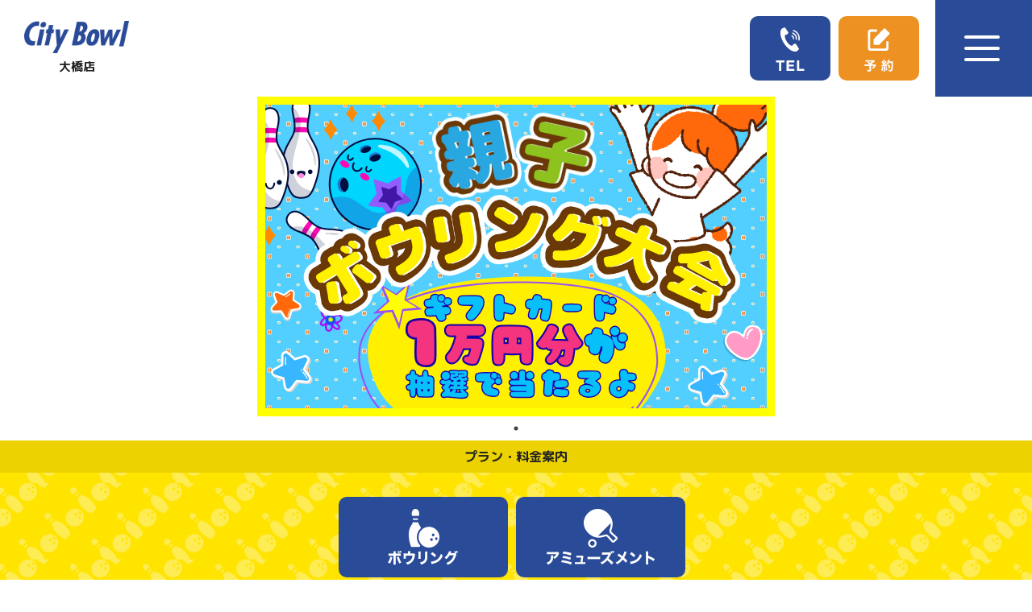

--- FILE ---
content_type: text/html; charset=UTF-8
request_url: https://ohashicitybowl.com/lesson/
body_size: 7077
content:
<!doctype html>
<html>
<head>
<!-- Google Tag Manager -->
<script>(function(w,d,s,l,i){w[l]=w[l]||[];w[l].push({'gtm.start':
new Date().getTime(),event:'gtm.js'});var f=d.getElementsByTagName(s)[0],
j=d.createElement(s),dl=l!='dataLayer'?'&l='+l:'';j.async=true;j.src=
'https://www.googletagmanager.com/gtm.js?id='+i+dl;f.parentNode.insertBefore(j,f);
})(window,document,'script','dataLayer','GTM-P8SPLTC');</script>
<!-- End Google Tag Manager -->
<meta charset="UTF-8">
<meta name="viewport" content="width=device-width, initial-scale=1.0" />
<title>福岡のボウリングといえば大橋シティボウル</title>
<meta name="description" content="福岡のボウリング場といえばシティボウル！大橋シティボウルではボウリング、アミューズメントをお楽しみいただけます。どこで遊ぶか迷ったら大橋シティボウルへ！" />
<link rel="canonical" href="https://ohashicitybowl.com">
<meta property="og:site_name" content="福岡のボウリングといえば大橋シティボウル">
<meta property="og:image" content="https://ohashicitybowl.com/common/img/ogimg.jpg">
<meta property="og:type" content="website">
<meta property="og:url" content="https://ohashicitybowl.com/">
<meta property="og:title" content="福岡のボウリングといえば大橋シティボウル">
<meta property="og:description" content="福岡のボウリング場といえばシティボウル！大橋シティボウルではボウリング、アミューズメントをお楽しみいただけます。どこで遊ぶか迷ったら大橋シティボウルへ！">
<link rel="stylesheet" href="/common/css/common.css">
<link rel="stylesheet" href="/common/css/slick.css">
<link rel="stylesheet" href="/common/css/slick-theme.css">
<link rel="stylesheet" href="/css/style.css">
<meta name='robots' content='max-image-preview:large' />
<script type="text/javascript">
window._wpemojiSettings = {"baseUrl":"https:\/\/s.w.org\/images\/core\/emoji\/14.0.0\/72x72\/","ext":".png","svgUrl":"https:\/\/s.w.org\/images\/core\/emoji\/14.0.0\/svg\/","svgExt":".svg","source":{"concatemoji":"https:\/\/ohashicitybowl.com\/v5LrXbgW\/wp-includes\/js\/wp-emoji-release.min.js?ver=6.3.7"}};
/*! This file is auto-generated */
!function(i,n){var o,s,e;function c(e){try{var t={supportTests:e,timestamp:(new Date).valueOf()};sessionStorage.setItem(o,JSON.stringify(t))}catch(e){}}function p(e,t,n){e.clearRect(0,0,e.canvas.width,e.canvas.height),e.fillText(t,0,0);var t=new Uint32Array(e.getImageData(0,0,e.canvas.width,e.canvas.height).data),r=(e.clearRect(0,0,e.canvas.width,e.canvas.height),e.fillText(n,0,0),new Uint32Array(e.getImageData(0,0,e.canvas.width,e.canvas.height).data));return t.every(function(e,t){return e===r[t]})}function u(e,t,n){switch(t){case"flag":return n(e,"\ud83c\udff3\ufe0f\u200d\u26a7\ufe0f","\ud83c\udff3\ufe0f\u200b\u26a7\ufe0f")?!1:!n(e,"\ud83c\uddfa\ud83c\uddf3","\ud83c\uddfa\u200b\ud83c\uddf3")&&!n(e,"\ud83c\udff4\udb40\udc67\udb40\udc62\udb40\udc65\udb40\udc6e\udb40\udc67\udb40\udc7f","\ud83c\udff4\u200b\udb40\udc67\u200b\udb40\udc62\u200b\udb40\udc65\u200b\udb40\udc6e\u200b\udb40\udc67\u200b\udb40\udc7f");case"emoji":return!n(e,"\ud83e\udef1\ud83c\udffb\u200d\ud83e\udef2\ud83c\udfff","\ud83e\udef1\ud83c\udffb\u200b\ud83e\udef2\ud83c\udfff")}return!1}function f(e,t,n){var r="undefined"!=typeof WorkerGlobalScope&&self instanceof WorkerGlobalScope?new OffscreenCanvas(300,150):i.createElement("canvas"),a=r.getContext("2d",{willReadFrequently:!0}),o=(a.textBaseline="top",a.font="600 32px Arial",{});return e.forEach(function(e){o[e]=t(a,e,n)}),o}function t(e){var t=i.createElement("script");t.src=e,t.defer=!0,i.head.appendChild(t)}"undefined"!=typeof Promise&&(o="wpEmojiSettingsSupports",s=["flag","emoji"],n.supports={everything:!0,everythingExceptFlag:!0},e=new Promise(function(e){i.addEventListener("DOMContentLoaded",e,{once:!0})}),new Promise(function(t){var n=function(){try{var e=JSON.parse(sessionStorage.getItem(o));if("object"==typeof e&&"number"==typeof e.timestamp&&(new Date).valueOf()<e.timestamp+604800&&"object"==typeof e.supportTests)return e.supportTests}catch(e){}return null}();if(!n){if("undefined"!=typeof Worker&&"undefined"!=typeof OffscreenCanvas&&"undefined"!=typeof URL&&URL.createObjectURL&&"undefined"!=typeof Blob)try{var e="postMessage("+f.toString()+"("+[JSON.stringify(s),u.toString(),p.toString()].join(",")+"));",r=new Blob([e],{type:"text/javascript"}),a=new Worker(URL.createObjectURL(r),{name:"wpTestEmojiSupports"});return void(a.onmessage=function(e){c(n=e.data),a.terminate(),t(n)})}catch(e){}c(n=f(s,u,p))}t(n)}).then(function(e){for(var t in e)n.supports[t]=e[t],n.supports.everything=n.supports.everything&&n.supports[t],"flag"!==t&&(n.supports.everythingExceptFlag=n.supports.everythingExceptFlag&&n.supports[t]);n.supports.everythingExceptFlag=n.supports.everythingExceptFlag&&!n.supports.flag,n.DOMReady=!1,n.readyCallback=function(){n.DOMReady=!0}}).then(function(){return e}).then(function(){var e;n.supports.everything||(n.readyCallback(),(e=n.source||{}).concatemoji?t(e.concatemoji):e.wpemoji&&e.twemoji&&(t(e.twemoji),t(e.wpemoji)))}))}((window,document),window._wpemojiSettings);
</script>
<style type="text/css">
img.wp-smiley,
img.emoji {
	display: inline !important;
	border: none !important;
	box-shadow: none !important;
	height: 1em !important;
	width: 1em !important;
	margin: 0 0.07em !important;
	vertical-align: -0.1em !important;
	background: none !important;
	padding: 0 !important;
}
</style>
	<link rel='stylesheet' id='wp-block-library-css' href='https://ohashicitybowl.com/v5LrXbgW/wp-includes/css/dist/block-library/style.min.css?ver=6.3.7' type='text/css' media='all' />
<style id='classic-theme-styles-inline-css' type='text/css'>
/*! This file is auto-generated */
.wp-block-button__link{color:#fff;background-color:#32373c;border-radius:9999px;box-shadow:none;text-decoration:none;padding:calc(.667em + 2px) calc(1.333em + 2px);font-size:1.125em}.wp-block-file__button{background:#32373c;color:#fff;text-decoration:none}
</style>
<style id='global-styles-inline-css' type='text/css'>
body{--wp--preset--color--black: #000000;--wp--preset--color--cyan-bluish-gray: #abb8c3;--wp--preset--color--white: #ffffff;--wp--preset--color--pale-pink: #f78da7;--wp--preset--color--vivid-red: #cf2e2e;--wp--preset--color--luminous-vivid-orange: #ff6900;--wp--preset--color--luminous-vivid-amber: #fcb900;--wp--preset--color--light-green-cyan: #7bdcb5;--wp--preset--color--vivid-green-cyan: #00d084;--wp--preset--color--pale-cyan-blue: #8ed1fc;--wp--preset--color--vivid-cyan-blue: #0693e3;--wp--preset--color--vivid-purple: #9b51e0;--wp--preset--gradient--vivid-cyan-blue-to-vivid-purple: linear-gradient(135deg,rgba(6,147,227,1) 0%,rgb(155,81,224) 100%);--wp--preset--gradient--light-green-cyan-to-vivid-green-cyan: linear-gradient(135deg,rgb(122,220,180) 0%,rgb(0,208,130) 100%);--wp--preset--gradient--luminous-vivid-amber-to-luminous-vivid-orange: linear-gradient(135deg,rgba(252,185,0,1) 0%,rgba(255,105,0,1) 100%);--wp--preset--gradient--luminous-vivid-orange-to-vivid-red: linear-gradient(135deg,rgba(255,105,0,1) 0%,rgb(207,46,46) 100%);--wp--preset--gradient--very-light-gray-to-cyan-bluish-gray: linear-gradient(135deg,rgb(238,238,238) 0%,rgb(169,184,195) 100%);--wp--preset--gradient--cool-to-warm-spectrum: linear-gradient(135deg,rgb(74,234,220) 0%,rgb(151,120,209) 20%,rgb(207,42,186) 40%,rgb(238,44,130) 60%,rgb(251,105,98) 80%,rgb(254,248,76) 100%);--wp--preset--gradient--blush-light-purple: linear-gradient(135deg,rgb(255,206,236) 0%,rgb(152,150,240) 100%);--wp--preset--gradient--blush-bordeaux: linear-gradient(135deg,rgb(254,205,165) 0%,rgb(254,45,45) 50%,rgb(107,0,62) 100%);--wp--preset--gradient--luminous-dusk: linear-gradient(135deg,rgb(255,203,112) 0%,rgb(199,81,192) 50%,rgb(65,88,208) 100%);--wp--preset--gradient--pale-ocean: linear-gradient(135deg,rgb(255,245,203) 0%,rgb(182,227,212) 50%,rgb(51,167,181) 100%);--wp--preset--gradient--electric-grass: linear-gradient(135deg,rgb(202,248,128) 0%,rgb(113,206,126) 100%);--wp--preset--gradient--midnight: linear-gradient(135deg,rgb(2,3,129) 0%,rgb(40,116,252) 100%);--wp--preset--font-size--small: 13px;--wp--preset--font-size--medium: 20px;--wp--preset--font-size--large: 36px;--wp--preset--font-size--x-large: 42px;--wp--preset--spacing--20: 0.44rem;--wp--preset--spacing--30: 0.67rem;--wp--preset--spacing--40: 1rem;--wp--preset--spacing--50: 1.5rem;--wp--preset--spacing--60: 2.25rem;--wp--preset--spacing--70: 3.38rem;--wp--preset--spacing--80: 5.06rem;--wp--preset--shadow--natural: 6px 6px 9px rgba(0, 0, 0, 0.2);--wp--preset--shadow--deep: 12px 12px 50px rgba(0, 0, 0, 0.4);--wp--preset--shadow--sharp: 6px 6px 0px rgba(0, 0, 0, 0.2);--wp--preset--shadow--outlined: 6px 6px 0px -3px rgba(255, 255, 255, 1), 6px 6px rgba(0, 0, 0, 1);--wp--preset--shadow--crisp: 6px 6px 0px rgba(0, 0, 0, 1);}:where(.is-layout-flex){gap: 0.5em;}:where(.is-layout-grid){gap: 0.5em;}body .is-layout-flow > .alignleft{float: left;margin-inline-start: 0;margin-inline-end: 2em;}body .is-layout-flow > .alignright{float: right;margin-inline-start: 2em;margin-inline-end: 0;}body .is-layout-flow > .aligncenter{margin-left: auto !important;margin-right: auto !important;}body .is-layout-constrained > .alignleft{float: left;margin-inline-start: 0;margin-inline-end: 2em;}body .is-layout-constrained > .alignright{float: right;margin-inline-start: 2em;margin-inline-end: 0;}body .is-layout-constrained > .aligncenter{margin-left: auto !important;margin-right: auto !important;}body .is-layout-constrained > :where(:not(.alignleft):not(.alignright):not(.alignfull)){max-width: var(--wp--style--global--content-size);margin-left: auto !important;margin-right: auto !important;}body .is-layout-constrained > .alignwide{max-width: var(--wp--style--global--wide-size);}body .is-layout-flex{display: flex;}body .is-layout-flex{flex-wrap: wrap;align-items: center;}body .is-layout-flex > *{margin: 0;}body .is-layout-grid{display: grid;}body .is-layout-grid > *{margin: 0;}:where(.wp-block-columns.is-layout-flex){gap: 2em;}:where(.wp-block-columns.is-layout-grid){gap: 2em;}:where(.wp-block-post-template.is-layout-flex){gap: 1.25em;}:where(.wp-block-post-template.is-layout-grid){gap: 1.25em;}.has-black-color{color: var(--wp--preset--color--black) !important;}.has-cyan-bluish-gray-color{color: var(--wp--preset--color--cyan-bluish-gray) !important;}.has-white-color{color: var(--wp--preset--color--white) !important;}.has-pale-pink-color{color: var(--wp--preset--color--pale-pink) !important;}.has-vivid-red-color{color: var(--wp--preset--color--vivid-red) !important;}.has-luminous-vivid-orange-color{color: var(--wp--preset--color--luminous-vivid-orange) !important;}.has-luminous-vivid-amber-color{color: var(--wp--preset--color--luminous-vivid-amber) !important;}.has-light-green-cyan-color{color: var(--wp--preset--color--light-green-cyan) !important;}.has-vivid-green-cyan-color{color: var(--wp--preset--color--vivid-green-cyan) !important;}.has-pale-cyan-blue-color{color: var(--wp--preset--color--pale-cyan-blue) !important;}.has-vivid-cyan-blue-color{color: var(--wp--preset--color--vivid-cyan-blue) !important;}.has-vivid-purple-color{color: var(--wp--preset--color--vivid-purple) !important;}.has-black-background-color{background-color: var(--wp--preset--color--black) !important;}.has-cyan-bluish-gray-background-color{background-color: var(--wp--preset--color--cyan-bluish-gray) !important;}.has-white-background-color{background-color: var(--wp--preset--color--white) !important;}.has-pale-pink-background-color{background-color: var(--wp--preset--color--pale-pink) !important;}.has-vivid-red-background-color{background-color: var(--wp--preset--color--vivid-red) !important;}.has-luminous-vivid-orange-background-color{background-color: var(--wp--preset--color--luminous-vivid-orange) !important;}.has-luminous-vivid-amber-background-color{background-color: var(--wp--preset--color--luminous-vivid-amber) !important;}.has-light-green-cyan-background-color{background-color: var(--wp--preset--color--light-green-cyan) !important;}.has-vivid-green-cyan-background-color{background-color: var(--wp--preset--color--vivid-green-cyan) !important;}.has-pale-cyan-blue-background-color{background-color: var(--wp--preset--color--pale-cyan-blue) !important;}.has-vivid-cyan-blue-background-color{background-color: var(--wp--preset--color--vivid-cyan-blue) !important;}.has-vivid-purple-background-color{background-color: var(--wp--preset--color--vivid-purple) !important;}.has-black-border-color{border-color: var(--wp--preset--color--black) !important;}.has-cyan-bluish-gray-border-color{border-color: var(--wp--preset--color--cyan-bluish-gray) !important;}.has-white-border-color{border-color: var(--wp--preset--color--white) !important;}.has-pale-pink-border-color{border-color: var(--wp--preset--color--pale-pink) !important;}.has-vivid-red-border-color{border-color: var(--wp--preset--color--vivid-red) !important;}.has-luminous-vivid-orange-border-color{border-color: var(--wp--preset--color--luminous-vivid-orange) !important;}.has-luminous-vivid-amber-border-color{border-color: var(--wp--preset--color--luminous-vivid-amber) !important;}.has-light-green-cyan-border-color{border-color: var(--wp--preset--color--light-green-cyan) !important;}.has-vivid-green-cyan-border-color{border-color: var(--wp--preset--color--vivid-green-cyan) !important;}.has-pale-cyan-blue-border-color{border-color: var(--wp--preset--color--pale-cyan-blue) !important;}.has-vivid-cyan-blue-border-color{border-color: var(--wp--preset--color--vivid-cyan-blue) !important;}.has-vivid-purple-border-color{border-color: var(--wp--preset--color--vivid-purple) !important;}.has-vivid-cyan-blue-to-vivid-purple-gradient-background{background: var(--wp--preset--gradient--vivid-cyan-blue-to-vivid-purple) !important;}.has-light-green-cyan-to-vivid-green-cyan-gradient-background{background: var(--wp--preset--gradient--light-green-cyan-to-vivid-green-cyan) !important;}.has-luminous-vivid-amber-to-luminous-vivid-orange-gradient-background{background: var(--wp--preset--gradient--luminous-vivid-amber-to-luminous-vivid-orange) !important;}.has-luminous-vivid-orange-to-vivid-red-gradient-background{background: var(--wp--preset--gradient--luminous-vivid-orange-to-vivid-red) !important;}.has-very-light-gray-to-cyan-bluish-gray-gradient-background{background: var(--wp--preset--gradient--very-light-gray-to-cyan-bluish-gray) !important;}.has-cool-to-warm-spectrum-gradient-background{background: var(--wp--preset--gradient--cool-to-warm-spectrum) !important;}.has-blush-light-purple-gradient-background{background: var(--wp--preset--gradient--blush-light-purple) !important;}.has-blush-bordeaux-gradient-background{background: var(--wp--preset--gradient--blush-bordeaux) !important;}.has-luminous-dusk-gradient-background{background: var(--wp--preset--gradient--luminous-dusk) !important;}.has-pale-ocean-gradient-background{background: var(--wp--preset--gradient--pale-ocean) !important;}.has-electric-grass-gradient-background{background: var(--wp--preset--gradient--electric-grass) !important;}.has-midnight-gradient-background{background: var(--wp--preset--gradient--midnight) !important;}.has-small-font-size{font-size: var(--wp--preset--font-size--small) !important;}.has-medium-font-size{font-size: var(--wp--preset--font-size--medium) !important;}.has-large-font-size{font-size: var(--wp--preset--font-size--large) !important;}.has-x-large-font-size{font-size: var(--wp--preset--font-size--x-large) !important;}
.wp-block-navigation a:where(:not(.wp-element-button)){color: inherit;}
:where(.wp-block-post-template.is-layout-flex){gap: 1.25em;}:where(.wp-block-post-template.is-layout-grid){gap: 1.25em;}
:where(.wp-block-columns.is-layout-flex){gap: 2em;}:where(.wp-block-columns.is-layout-grid){gap: 2em;}
.wp-block-pullquote{font-size: 1.5em;line-height: 1.6;}
</style>
<link rel="https://api.w.org/" href="https://ohashicitybowl.com/wp-json/" /><link rel="alternate" type="application/json" href="https://ohashicitybowl.com/wp-json/wp/v2/pages/25" /><link rel="EditURI" type="application/rsd+xml" title="RSD" href="https://ohashicitybowl.com/v5LrXbgW/xmlrpc.php?rsd" />
<meta name="generator" content="WordPress 6.3.7" />
<link rel="canonical" href="https://ohashicitybowl.com/lesson/" />
<link rel='shortlink' href='https://ohashicitybowl.com/?p=25' />
<link rel="alternate" type="application/json+oembed" href="https://ohashicitybowl.com/wp-json/oembed/1.0/embed?url=https%3A%2F%2Fohashicitybowl.com%2Flesson%2F" />
<link rel="alternate" type="text/xml+oembed" href="https://ohashicitybowl.com/wp-json/oembed/1.0/embed?url=https%3A%2F%2Fohashicitybowl.com%2Flesson%2F&#038;format=xml" />
</head>
<body id="topAnc">
	<!-- Google Tag Manager (noscript) -->
<noscript><iframe src="https://www.googletagmanager.com/ns.html?id=GTM-P8SPLTC"
height="0" width="0" style="display:none;visibility:hidden"></iframe></noscript>
<!-- End Google Tag Manager (noscript) -->
<header class="header">
	<div id="header__logo__content">
		<a class="header__logo" href="/"><img src="/common/img/logo.png" alt="シティボウル"><strong>大橋店</strong></a>
	</div>
	<div class="header__topMenu">
		<a class="header__tel" href="tel:0925425250"><img src="/common/img/header__tel.svg"></a>
		<a class="header__reserve" href="/reservation/?utm_source=hp&utm_medium=hp&utm_campaign=headerbtn"><img src="/common/img/header__reserve.svg"></a>
		<div class="burger"><span></span><span></span><span></span></div>
	</div>
</header>
<div class="listNav headNav">
	<div class="listNavInner">
	<ul>
		<li><a href="/"><span class="beforeArrow beforeArrow--w">TOP</span></a></li>
	</ul>
	<ul class="hasImg">
		<li>
			<a href="/bowling/">
				<picture>
					<source media="(max-width: 768px)" srcset="/common/img/headNav01_sp.png">
					<img src="/common/img/headNav01.png" alt="ボウリング">
				</picture>
			<span class="beforeArrow beforeArrow--w">ボウリング</span>
			</a>
		</li>
		<li>
			<a href="/amuse/">
				<picture>
					<source media="(max-width: 768px)" srcset="/common/img/headNav04_sp.png">
					<img src="/common/img/headNav04.png" alt="アミューズメント">
				</picture>
				
				<span class="beforeArrow beforeArrow--w">アミューズメント</span>
			</a>
		</li>
	</ul>
	<ul>
		<li><a href="/reservation/"><span class="beforeArrow beforeArrow--w">予約する</span></a></li>
		<li><a href="/reservationsflow/"><span class="beforeArrow beforeArrow--w">予約の流れ・特典</span></a></li>
	</ul>
	<ul>
		<li><a href="/news/"><span class="beforeArrow beforeArrow--w">お知らせ</span></a></li>
		<li><a href="/app/"><span class="beforeArrow beforeArrow--w">お得なスポガアプリ</span></a></li>
		<li><a href="/faq/"><span class="beforeArrow beforeArrow--w">よくあるご質問</span></a></li>
		<li><a href="https://sportsgarden.co.jp/contact/" target="_blank"><span class="beforeArrow beforeArrow--w">お問い合わせ</span></a></li>
	</ul>
	<ul>
		<li><a href="https://sportsgarden.co.jp/recruit/" target="_blank"><span class="beforeArrow beforeArrow--w">求人情報</span></a></li>
		<li><a href="https://sportsgarden.co.jp/privacy/" target="_blank"><span class="beforeArrow beforeArrow--w">プライバシーポリシー</span></a></li>
		<li><a href="https://sportsgarden.co.jp/corporate/" target="_blank"><span class="beforeArrow beforeArrow--w">会社概要</span></a></li>
	</ul>
	<ul>
		<li><a href="https://spogakurume.com" target="_blank"><span class="beforeArrow beforeArrow--w">スポガ久留米店</span></a></li>
		<li><a href="https://munakatacitybowl.com" target="_blank"><span class="beforeArrow beforeArrow--w">宗像シティボウル</span></a></li>
		<li><a href="https://sportsgarden.co.jp" target="_blank"><span class="beforeArrow beforeArrow--w">スポーツガーデン株式会社</span></a></li>
	</ul>
</div>
</div>	<main>
		<div id="mv">
			<ul>
								<li>
						<a href="https://ohashicitybowl.com/cmp/1551/">
							<img src="https://ohashicitybowl.com/v5LrXbgW/wp-content/uploads/2025/11/親子.png" alt="＼1月25日開催／親子ボウリング大会">
						</a>
					</li>
							</ul>
		</div>
		<div id="topLink">
			<p>プラン・料金案内</p>
			<ul>
				<li><a href="/bowling/"><img src="/img/btn_bowling.png" alt="ボウリング"></a></li>
				<li><a href="/amuse/"><img src="/img/btn_amusement.png" alt="アミューズメント"></a></li>
			</ul>
		</div>

			<div id="bnrBox" class="contentWrap">
		<ul>
			<li><img src="/common/img/bnr_parking.png"></li>

			
								<li>
						<a href="https://ohashicitybowl.com/cmp/2338/">
							<img src="https://ohashicitybowl.com/v5LrXbgW/wp-content/uploads/2025/12/５万円ゲットだ.png" alt="豪華賞品を当てよう">
						</a>
					</li>
								<li>
						<a href="https://ohashicitybowl.com/cmp/1256/">
							<img src="https://ohashicitybowl.com/v5LrXbgW/wp-content/uploads/2025/02/１ゲーム無料土日限定4名様まで.png" alt="◥◣お得に遊ぼう◢◤">
						</a>
					</li>
								<li>
						<a href="https://ohashicitybowl.com/cmp/1489/">
							<img src="https://ohashicitybowl.com/v5LrXbgW/wp-content/uploads/2024/12/選べるクーポン01.png" alt="選べるクーポンで１ゲーム無料!">
						</a>
					</li>
								<li>
						<a href="https://ohashicitybowl.com/cmp/1467/">
							<img src="https://ohashicitybowl.com/v5LrXbgW/wp-content/uploads/2024/07/202408-HP02.png" alt="＼投げ放題パック／">
						</a>
					</li>
								<li>
						<a href="https://ohashicitybowl.com/cmp/2300/">
							<img src="https://ohashicitybowl.com/v5LrXbgW/wp-content/uploads/2025/12/おかしつかみどり.png" alt="＼お菓子つかみ取り／">
						</a>
					</li>
								<li>
						<a href="https://ohashicitybowl.com/cmp/1551/">
							<img src="https://ohashicitybowl.com/v5LrXbgW/wp-content/uploads/2025/11/親子.png" alt="＼1月25日開催／親子ボウリング大会">
						</a>
					</li>
								<li>
						<a href="https://ohashicitybowl.com/cmp/1187/">
							<img src="https://ohashicitybowl.com/v5LrXbgW/wp-content/uploads/2024/12/想い出パックHP02.png" alt="想い出パック">
						</a>
					</li>
								<li>
						<a href="https://ohashicitybowl.com/cmp/1620/">
							<img src="https://ohashicitybowl.com/v5LrXbgW/wp-content/uploads/2025/02/団体パック.png" alt="ボウリングお得な団体予約">
						</a>
					</li>
			
			<li><a href="/bowling/#lessonBox"><img src="/common/img/bnr_bowling_lesson.png"></a></li>
		</ul>
	</div>
		<div class="contentWrap">
			<div class="content news">
				<div class="news__head">
					<div><h1 class="poppins--exBold"><span class="secondary">N</span><span class="primaly">EWS</span></h1><span class="subTtl">- お知らせ -</span></div>
					<a class="pc btn btn--border separate--M" href="/news/"><span class="afterCircle afterCircle--b">一覧</span></a>
				</div>
				<ul>
										<li>
						<a href="https://ohashicitybowl.com/news/2299/">
							<dl>
								<dt>2026.01.06</dt>
								<dd>営業時間と料金のご案内</dd>
							</dl>
						</a>
					</li>
									</ul>
				<a class="sp btn btn--border separate--M" href="/news/"><span class="afterCircle afterCircle--b">一覧</span></a>
			</div>
		</div>
		<div class="contentWrap">
			<div class="tableContent">
				<table>
					<colgroup><col width="198px"><col width="336px"><col width="336px"></colgroup>
					<tr class="tableParent tableParent--normal tac pc">
						<th class="tableParent__head">施設</th>
						<th class="tableParent__head">オープン</th>
						<th class="tableParent__head">クローズ</th>
					</tr>
					<tr class="tableChild tac">
						<th class="tableChild__head">ボウリング<br>アミューズメント</th>
						<td class="flexSP">
							<div class="sp">オープン</div>
							<div class="innerTableWrap">
								9：00
							</div>
						</td>
						<td class="flexSP">
							<div class="sp">クローズ</div>
							<div class="innerTableWrap">
								<table class="innerTable">
									<tr><th><span>日～木曜</span></th><td>24：00</td></tr>
									<tr><th><span>金・土曜・祝前日</span></th><td>深夜2：00</td></tr>
								</table>
							</div>
						</td>
					</tr>
				</table>
				<p class="tableAdd">駐車場あり</p>
			</div>
		</div>
	</main>
		<footer>
		<div class="contentWrap">
			<ul class="content bnList column column--pc4 column--sp2">
				<li>
					<a href="https://page.line.me/ohashi_citybowl" target="_blank">
					<picture>
						<source media="(max-width: 768px)" srcset="/common/img/bnList_bn01_sp.png">
						<img src="/common/img/bnList_bn01.png" alt="LINE公式アカウント">
					</picture>
					</a>
				</li>
				<li>
					<a href="https://sportsgarden.co.jp" target="_blank">
					<picture>
						<source media="(max-width: 768px)" srcset="/common/img/bnList_bn03_sp.png">
						<img src="/common/img/bnList_bn03.png" alt="スポーツガーデン株式会社">
					</picture>
					</a>
				</li>
				<li>
					<a href="https://www.tkgroup.co.jp/" target="_blank">
					<picture>
						<source media="(max-width: 768px)" srcset="/common/img/bnList_bn04_sp.png">
						<img src="/common/img/bnList_bn04.png" alt="高橋株式会社">
					</picture>
					</a>
				</li>
			</ul>
		</div>
		
		<div class="footerInfo">
			<a class="footerInfo__logo" href="/"><img src="/common/img/logo.png" alt="シティボウル"></a>
			<div class="footerInfo__access"><address class="footerInfo__address">〒815-0032　<br class="sp">福岡県福岡市南区塩原4丁目13-23<br class="sp">【駐車場あり】</address><p class="footerInfo__tel pc"><span>大橋シティボウル</span>TEL : 092-542-5250</p></div>
			<a class="footerInfo__pageTop" href="#topAnc"><span><img src="/common/img/ico_pagetop.svg" alt="ページトップ"></span></a>
		</div>
		<ul class="sns">
			<li><a href="https://www.instagram.com/ohashi_citybowl/" target="_blank"><img src="/common/img/ico_instagram.svg" alt="instagram"></a></li>
			<li><a href="https://www.facebook.com/ohashicitybowl1/" target="_blank"><img src="/common/img/ico_facebook.svg" alt="FaceBook"></a></li>
			<li><a href="https://twitter.com/ohashicitybowl" target="_blank"><img src="/common/img/ico_twitter.svg" alt="twitter"></a></li>
		</ul>
		<div class="footerDeco"><img src="/common/img/footer_deco.png" alt=""></div>
		<nav class="listNav listNav--footer">
			<div class="listNavInner">
	<ul>
		<li><a href="/"><span class="beforeArrow beforeArrow--w">TOP</span></a></li>
		<li><a href="/bowling/"><span class="beforeArrow beforeArrow--w">ボウリング</span></a></li>
		<li><a href="/amuse/"><span class="beforeArrow beforeArrow--w">アミューズメント</span></a></li>
	</ul>
	<ul>
		<li><a href="/reservation/"><span class="beforeArrow beforeArrow--w">予約する</span></a></li>
		<li><a href="/reservationsflow/"><span class="beforeArrow beforeArrow--w">予約の流れ・特典</span></a></li>
	</ul>
	<ul>
		<li><a href="/news/"><span class="beforeArrow beforeArrow--w">お知らせ</span></a></li>
		<li><a href="/app/"><span class="beforeArrow beforeArrow--w">お得なスポガアプリ</span></a></li>
		<li><a href="/faq/"><span class="beforeArrow beforeArrow--w">よくあるご質問</span></a></li>
		<li><a href="https://sportsgarden.co.jp/contact/" target="_blank"><span class="beforeArrow beforeArrow--w">お問い合わせ</span></a></li>
	</ul>
	<ul>
		<li><a href="https://sportsgarden.co.jp/recruit/" target="_blank"><span class="beforeArrow beforeArrow--w">求人情報</span></a></li>
		<li><a href="https://sportsgarden.co.jp/privacy/" target="_blank"><span class="beforeArrow beforeArrow--w">プライバシーポリシー</span></a></li>
		<li><a href="https://sportsgarden.co.jp/corporate/" target="_blank"><span class="beforeArrow beforeArrow--w">会社概要</span></a></li>
	</ul>
	<ul>
		<li><a href="https://spogakurume.com" target="_blank"><span class="beforeArrow beforeArrow--w">スポガ久留米店</span></a></li>
		<li><a href="https://munakatacitybowl.com" target="_blank"><span class="beforeArrow beforeArrow--w">宗像シティボウル</span></a></li>
		<li><a href="https://sportsgarden.co.jp" target="_blank"><span class="beforeArrow beforeArrow--w">スポーツガーデン株式会社</span></a></li>
	</ul>
</div>
		</nav>
		<small class="poppins--bold">&copy; <span class="primaly">20</span><span class="secondary">19</span> -<span class="primaly">20</span><span class="secondary">23</span> SPORTS GARDEN CO., LTD.</small>
	</footer>
	<div id="footNavIconList" class="fixBarWrap">
		<div class="fixBar">
			<p>プラン・料金案内</p>
			<ul>
				<li><a href="/bowling/?utm_source=fixbar&utm_medium=fixbar&utm_campaign=fixbarB"><img src="/common/img/nav_bowling.svg" alt="ボウリング"></a></li>
				<li><a href="/amuse/?utm_source=fixbar&utm_medium=fixbar&utm_campaign=fixbarA"><img src="/common/img/nav_amusement.svg" alt="アミューズメント"></a></li>
			</ul>
		</div>
	</div>
		<script src="/common/js/jquery-3.2.1.min.js"></script>
	<script src="/common/js/common.js"></script>
	<link rel="stylesheet" href="/common/slick/slick.css">
	<link rel="stylesheet" href="/common/slick/slick-theme.css">
	<script src="/common/slick/slick.min.js"></script>
	<script>
		$(function() {
			$('#mv ul').slick({
				centerMode: true, //センターモード
				autoplay: true, //オートプレイ
				autoplaySpeed: 3500, //オートプレイの切り替わり時間
				slidesToShow: 1,
				variableWidth: true,
				dots: true,
				arrows: false,
			});
		});
	</script>
</body>
</html>


--- FILE ---
content_type: text/css
request_url: https://ohashicitybowl.com/common/css/common.css
body_size: 7112
content:
@charset "UTF-8";
@import url("https://fonts.googleapis.com/css?family=Poppins:400,700,800");
@import url("https://fonts.googleapis.com/css2?family=M+PLUS+Rounded+1c:wght@400;700;800&display=swap");
html, body, div, span, applet, object, iframe,
h1, h2, h3, h4, h5, h6, p, blockquote, pre,
a, abbr, acronym, address, big, cite, code,
del, dfn, em, img, ins, kbd, q, s, samp,
small, strike, strong, sub, sup, tt, var,
b, u, i, center,
dl, dt, dd, ol, ul, li,
fieldset, form, label, legend,
table, caption, tbody, tfoot, thead, tr, th, td,
article, aside, canvas, details, embed,
figure, figcaption, footer, header, hgroup,
menu, nav, output, ruby, section, summary,
time, mark, audio, video {
  margin: 0;
  padding: 0;
  border: 0;
  font-size: 15px;
  font: inherit;
  vertical-align: baseline;
  box-sizing: border-box; }

strong {
  font-weight: bold; }

*:before, *:after {
  box-sizing: border-box; }

article, aside, details, figcaption, figure,
footer, header, hgroup, menu, nav, section {
  display: block; }

html {
  font-size: 15px; }

body {
  line-height: 1.5; }

ol, ul {
  list-style: none; }

blockquote, q {
  quotes: none; }

blockquote:before, blockquote:after,
q:before, q:after {
  content: '';
  content: none; }

table {
  border-collapse: collapse;
  border-spacing: 0; }

img {
  max-width: 100%;
  display: block; }

.poppins {
  font-family: 'Poppins', sans-serif;
  font-weight: 400; }

.poppins--bold {
  font-family: 'Poppins', sans-serif;
  font-weight: 700; }

.poppins--exBold {
  font-family: 'Poppins', sans-serif;
  font-weight: 800; }

body {
  font-family: 'M PLUS Rounded 1c', Arial, "游ゴシック体", YuGothic, "游ゴシック", "Yu Gothic", "ヒラギノ角ゴ Pro W3", "Hiragino Kaku Gothic Pro", "メイリオ", sans-serif;
  font-weight: 500;
  color: #222;
  padding-top: 120px; }
@icnlude bp(pc) {
  body {
    width: 100%;
    /*min-width: 1038px;*/ } }
  @media only screen and (max-width: 768px) {
    body {
      padding-top: 60px; } }

a {
  text-decoration: none;
  color: inherit; }
  a:visited {
    color: inherit; }
  a.deco {
    text-decoration: underline; }

a .zoomItem {
  overflow: hidden; }
  a .zoomItem img {
    transition: transform 0.2s ease-in-out 0s; }

a:hover .zoomItem img {
  transform: scale(1.05); }

@media only screen and (max-width: 768px) {
  .pc {
    display: none !important; } }

@media only screen and (min-width: 1025px) {
  .tb {
    display: none !important; } }

@media only screen and (max-width: 1024px) {
  .tbo {
    display: none !important; } }

@media only screen and (min-width: 769px) {
  .sp {
    display: none !important; } }

.red {
  color: #c11921; }

.orange {
  color: #ed9123; }

.primaly {
  color: #2a4b98; }

.secondary {
  color: #5c7abf; }

.bold {
  font-weight: bold !important; }

.tal {
  text-align: left !important; }

.tac {
  text-align: center !important; }

.tar {
  text-align: right !important; }

.aligncenter {
  margin-left: auto;
  margin-right: auto; }

.indent {
  text-indent: -1em;
  margin-left: 1em;
  display: inline-block; }

.separate--none {
  margin-top: 0 !important; }
.separate--XXS {
  margin-top: 5px; }
.separate--XS {
  margin-top: 10px; }
  @media only screen and (max-width: 768px) {
    .separate--XS {
      margin-top: 5px; } }
  @media only screen and (max-width: 768px) {
    .separate--XS--sp {
      margin-top: 5px; } }
.separate--S {
  margin-top: 20px; }
  @media only screen and (max-width: 768px) {
    .separate--S {
      margin-top: 10px; } }
  @media only screen and (max-width: 768px) {
    .separate--S--sp {
      margin-top: 10px; } }
.separate--M {
  margin-top: 30px; }
  @media only screen and (max-width: 768px) {
    .separate--M {
      margin-top: 15px; } }
  @media only screen and (max-width: 768px) {
    .separate--M--sp {
      margin-top: 15px; } }
.separate--L {
  margin-top: 40px; }
  @media only screen and (max-width: 768px) {
    .separate--L {
      margin-top: 20px; } }
  @media only screen and (max-width: 768px) {
    .separate--L--sp {
      margin-top: 20px; } }
.separate--XL {
  margin-top: 50px; }
  @media only screen and (max-width: 768px) {
    .separate--XL {
      margin-top: 25px; } }
  @media only screen and (max-width: 768px) {
    .separate--XL--sp {
      margin-top: 25px; } }
.separate--XXL {
  margin-top: 60px; }
  @media only screen and (max-width: 768px) {
    .separate--XXL {
      margin-top: 30px; } }
  @media only screen and (max-width: 768px) {
    .separate--XXL--sp {
      margin-top: 30px; } }
.separate--XXXL {
  margin-top: 80px; }
  @media only screen and (max-width: 768px) {
    .separate--XXXL {
      margin-top: 40px; } }
  @media only screen and (max-width: 768px) {
    .separate--XXXL--sp {
      margin-top: 40px; } }

.inlineBlock {
  display: inline-block; }

.column {
  display: flex;
  flex-wrap: wrap;
  justify-content: space-between; }
  .column--pc2 > *, .column--pc2:before, .column--pc2:after {
    width: 474px; }
  .column--pc2 > *:nth-child(n+3) {
    margin-top: 30px; }
  .column--pc3 > *, .column--pc3:before, .column--pc3:after {
    width: 306px; }
  .column--pc3 > *:nth-child(n+4) {
    margin-top: 30px; }
  .column--pc4 > *, .column--pc4:before, .column--pc4:after {
    width: 222px; }
  @media only screen and (max-width: 768px) {
    .column--sp1 > *, .column--sp1:before, .column--sp1:after {
      width: 100%; }
    .column--sp1 > *:nth-child(n+2) {
      margin-top: 4%; } }
  @media only screen and (max-width: 768px) {
    .column--sp2 > *, .column--sp2:before, .column--sp2:after {
      width: 48%; }
    .column--sp2 > *:nth-child(n+3) {
      margin-top: 4%; } }
  .column:before {
    content: "";
    display: block;
    height: 0;
    order: 1; }
  .column:after {
    content: "";
    display: block;
    height: 0; }

.grid--pc4 {
  width: 306px; }

.content {
  max-width: 1038px; }
  @media only screen and (min-width: 769px) {
    .content {
      max-width: 978px; } }
  @media only screen and (max-width: 768px) {
    .content {
      padding-left: 4%;
      padding-right: 4%; } }
  @media only screen and (min-width: 769px) {
    .content--thin {
      max-width: 870px;
      padding-left: 0p;
      padding-right: 0;
      margin-left: auto;
      margin-right: auto;
      /*max-width: 978px;
      padding-left: 54px;
      padding-right: 54px;*/ } }
  @media only screen and (max-width: 768px) {
    .content--thin {
      padding-right: 4%;
      padding-left: 4%; } }

@media only screen and (min-width: 769px) {
  .contentWrap {
    max-width: 1038px;
    padding-left: 30px;
    padding-right: 30px;
    margin-left: auto;
    margin-right: auto; } }
.contentWrap--full {
  width: 100%; }

.btn {
  display: block;
  background: #ffe400;
  text-decoration: none;
  width: 100%;
  max-width: 306px;
  margin-left: auto;
  margin-right: auto;
  text-align: center;
  height: 56px;
  display: flex;
  align-items: center;
  justify-content: center;
  font-weight: bold;
  color: #222;
  border-radius: 2px;
  font-size: 16px;
  font-size: 1.0666666667rem; }
  @media only screen and (max-width: 768px) {
    .btn {
      border-radius: 4px; } }
  .btn span {
    position: relative;
    display: inline-block;
    padding-right: 35px; }
    @media only screen and (max-width: 768px) {
      .btn span {
        padding-right: 25px; } }
    .btn span:before {
      content: "";
      width: 0;
      height: 0;
      border-style: solid;
      border-width: 4px 0 4px 6px;
      border-color: transparent transparent transparent #ffe400;
      position: absolute;
      right: 5px;
      top: 50%;
      transform: translateY(-50%);
      z-index: 10; }
      @media only screen and (max-width: 768px) {
        .btn span:before {
          border-width: 3px 0 3px 4px; } }
    .btn span:after {
      content: "";
      width: 20px;
      height: 20px;
      background: #222;
      border-radius: 10px;
      display: block;
      position: absolute;
      right: 0;
      top: 50%;
      transform: translateY(-50%); }
      @media only screen and (max-width: 768px) {
        .btn span:after {
          width: 15px;
          height: 15px;
          border-radius: 15px; } }
  .btn--empty {
    opacity: 0.3; }
  .btn--reserve {
    display: block;
    background: #ffe400;
    text-decoration: none;
    width: 100%;
    text-align: center;
    height: 56px;
    display: flex;
    align-items: center;
    justify-content: center;
    font-weight: bold;
    color: #222;
    border-radius: 4px;
    transition: all 0.2s ease 0s;
    font-size: 16px;
    font-size: 1.0666666667rem; }
    @media only screen and (max-width: 768px) {
      .btn--reserve {
        font-size: 16px;
        font-size: 1.0666666667rem;
        border-radius: 2px; } }
    .btn--reserve span {
      position: relative;
      display: inline-block;
      padding-left: 28px; }
      @media only screen and (max-width: 768px) {
        .btn--reserve span {
          padding-right: 25px; } }
      .btn--reserve span:before {
        content: "";
        position: absolute;
        left: 0px;
        top: 50%;
        transform: translateY(-50%);
        background: url("/common/img/ico_reserve_b.svg") no-repeat left center;
        background-size: 19px 19px;
        width: 19px;
        height: 19px; }
    .btn--reserve:hover {
      background: #222;
      color: #fff; }
      .btn--reserve:hover span:before {
        background: url("/common/img/ico_reserve_w.svg") no-repeat left center; }
  .btn--border {
    background: #fff;
    border: 1px #222 solid;
    transition: all 0.2s ease 0s; }
    .btn--border span:before {
      border-color: transparent transparent transparent #fff; }
    .btn--border:hover {
      background: #222;
      color: #fff; }
      .btn--border:hover span:before {
        border-color: transparent transparent transparent #222; }
      .btn--border:hover span:after {
        background: #fff; }
  .btn--w {
    background: #fff;
    transition: all 0.2s ease 0s; }
    .btn--w span:before {
      border-color: transparent transparent transparent #fff; }
    .btn--w:hover {
      background: #c11921;
      color: #fff; }
      .btn--w:hover span:before {
        border-color: transparent transparent transparent #c11921; }
      .btn--w:hover span:after {
        background: #fff; }

.btnList {
  display: flex;
  justify-content: center; }
  @media only screen and (max-width: 768px) {
    .btnList {
      display: block; } }
  @media only screen and (min-width: 769px) {
    .btnList li {
      width: 306px;
      margin-left: 15px;
      margin-right: 15px; } }
  @media only screen and (max-width: 768px) {
    .btnList li {
      max-width: 86%;
      margin-left: auto;
      margin-right: auto; } }

.news .btn--border {
  height: 39px;
  font-size: 14px;
  font-size: 0.9333333333rem; }
  @media only screen and (max-width: 768px) {
    .news .btn--border {
      max-width: 150px; } }
  .news .btn--border .afterCircle {
    padding-right: 23px; }
    .news .btn--border .afterCircle:before {
      border-width: 3px 0 3px 4px; }
    .news .btn--border .afterCircle:after {
      width: 14px;
      height: 14px;
      background-size: 14px 14px; }

.newsText p img {
  margin-top: 1rem;
  margin-bottom: 1rem; }
.newsText a {
  text-decoration: underline; }

.borderBtn {
  display: block;
  background: #fff;
  font-weight: bold;
  font-size: 14px;
  font-size: 0.9333333333rem;
  border: 1px #222 solid;
  border-radius: 2px;
  width: 100%;
  padding: 8px 0;
  text-align: center; }

.header {
  background: #fff;
  width: 100%;
  height: 120px;
  display: flex;
  justify-content: space-between;
  align-items: center;
  position: fixed;
  top: 0;
  left: 0;
  z-index: 100; }
  @media only screen and (min-width: 769px) {
    .header {
      width: 100%;
      /*min-width: 1038px;*/ } }
  @media only screen and (max-width: 768px) {
    .header {
      height: 60px; } }
  .header__logo {
    display: block;
    width: 190px;
    height: auto;
    padding: 0 30px;
    background: #fff;
    text-align: center; }
    @media only screen and (max-width: 768px) {
      .header__logo {
        width: 95px;
        height: auto;
        padding: 0 3vw; } }
    .header__logo img {
      width: 100%; }
    .header__logo strong {
      display: block;
      margin-top: 0.4em; }
      @media only screen and (max-width: 768px) {
        .header__logo strong {
          font-size: 70%; } }
  .header__connect {
    display: flex;
    align-items: center;
    justify-content: flex-end;
    flex: 1;
    padding: 0 30px; }
    @media only screen and (max-width: 768px) {
      .header__connect {
        position: fixed;
        top: 50px;
        left: 0;
        width: 100%;
        background: #2a4b98;
        height: 45px;
        padding: 0;
        justify-content: center; } }
  .header__facility {
    color: #fff;
    padding-right: 20px; }
  .header__num {
    color: #fff; }
    @media only screen and (min-width: 1025px) {
      .header__num {
        font-size: 24px;
        font-size: 1.6rem; } }
    @media only screen and (max-width: 1024px) {
      .header__num {
        font-size: 24px;
        font-size: 1.6rem; } }
    @media only screen and (max-width: 768px) {
      .header__num {
        font-size: 23px;
        font-size: 1.6428571429rem; } }
    .header__num span {
      padding-left: 28px;
      position: relative;
      color: #fff; }
      .header__num span a {
        color: #fff; }
      .header__num span:before {
        content: "";
        display: inline-block;
        position: absolute;
        left: 0;
        top: 50%;
        transform: translateY(-50%);
        background: url("/common/img/ico_num_w.svg") no-repeat left center;
        background-size: 16px 21px;
        width: 16px;
        height: 21px; }
  .header__topMenu {
    display: flex;
    align-items: center; }
  .header__tel {
    display: block;
    width: 100px;
    height: 80px;
    background: #2a4b98;
    border-radius: 10px;
    margin-right: 10px; }
    @media only screen and (max-width: 768px) {
      .header__tel {
        width: 50px;
        height: 40px;
        border-radius: 5px; } }
    .header__tel img {
      width: 80%;
      height: auto;
      margin: 0 auto; }
  .header__reserve {
    display: block;
    width: 100px;
    height: 80px;
    background: #ed9123;
    border-radius: 10px;
    margin-right: 20px; }
    @media only screen and (max-width: 768px) {
      .header__reserve {
        width: 50px;
        height: 40px;
        border-radius: 5px; } }
    .header__reserve img {
      width: 80%;
      height: auto;
      margin: 0 auto; }

.burger {
  position: relative;
  height: 120px;
  width: 120px;
  cursor: pointer;
  background: #2a4b98; }
  @media only screen and (max-width: 768px) {
    .burger {
      height: 60px;
      width: 60px; } }
  .burger span {
    display: block;
    width: 44px;
    height: 4px;
    background: #fff;
    border-radius: 4px;
    position: absolute;
    left: 36px;
    transition: top 0.2s ease 0.2s, transform 0.2s ease 0s; }
    @media only screen and (max-width: 768px) {
      .burger span {
        width: 22px;
        height: 2px;
        left: 19px; } }
    .burger span:nth-child(1) {
      top: 44px; }
      @media only screen and (max-width: 768px) {
        .burger span:nth-child(1) {
          top: 19px; } }
    .burger span:nth-child(2) {
      top: 58px; }
      @media only screen and (max-width: 768px) {
        .burger span:nth-child(2) {
          top: 28px; } }
    .burger span:nth-child(3) {
      top: 72px; }
      @media only screen and (max-width: 768px) {
        .burger span:nth-child(3) {
          top: 37px; } }
  .burger.active span {
    transition: top 0.2s ease 0s, transform 0.2s ease 0.2s; }
    .burger.active span:nth-child(1) {
      top: 60px;
      transform: rotate(45deg); }
      @media only screen and (max-width: 768px) {
        .burger.active span:nth-child(1) {
          top: 28px; } }
    .burger.active span:nth-child(2) {
      top: 60px;
      transform: rotate(45deg); }
      @media only screen and (max-width: 768px) {
        .burger.active span:nth-child(2) {
          top: 28px; } }
    .burger.active span:nth-child(3) {
      top: 60px;
      transform: rotate(-45deg); }
      @media only screen and (max-width: 768px) {
        .burger.active span:nth-child(3) {
          top: 28px; } }

.scroll-prevent {
  position: fixed;
  top: 0;
  left: 0;
  width: 100%;
  height: 100%;
  overflow: hidden; }

.headerSub {
  background: #fbfbfb;
  display: flex;
  justify-content: space-between;
  border-top: 1px #ececec solid;
  border-bottom: 1px #ececec solid;
  padding: 15px 30px 15px 20px;
  font-size: 13px;
  font-size: 0.8666666667rem; }
  @media only screen and (min-width: 769px) {
    .headerSub {
      width: 100%;
      /*min-width: 1038px;*/ } }
  @media only screen and (max-width: 768px) {
    .headerSub {
      display: block;
      font-size: 9px;
      font-size: 0.6rem;
      text-align: center;
      padding: 10px 4% 10px 4%; } }
  .headerSub ul {
    display: flex;
    justify-content: flex-end; }
    @media only screen and (max-width: 768px) {
      .headerSub ul {
        justify-content: center;
        margin-top: 10px; } }
    .headerSub ul li:last-child {
      padding-left: 30px; }
    .headerSub ul li a {
      font-weight: bold;
      font-size: 13px;
      font-size: 0.8666666667rem; }
      @media only screen and (max-width: 768px) {
        .headerSub ul li a {
          font-size: 10px;
          font-size: 0.6666666667rem;
          padding-right: 14px; }
          .headerSub ul li a:after {
            width: 10px;
            height: 10px;
            background-size: 10px 10px; } }

.afterCircle {
  padding-right: 23px;
  position: relative;
  display: inline-block; }
  .afterCircle--b:after {
    content: "";
    display: block;
    width: 16px;
    height: 16px;
    background: url("/common/img/ico_arrow_circle_b.svg") no-repeat center center;
    background-size: 16px 16px;
    position: absolute;
    right: 0;
    top: 50%;
    transform: translateY(-50%); }

.beforeArrow {
  padding-left: 16px;
  position: relative;
  display: inline-block; }
  .beforeArrow--w:after {
    content: "";
    display: block;
    width: 6px;
    height: 12px;
    background: url("/common/img/ico_arrow_w.svg") no-repeat center center;
    background-size: 6px 12px;
    position: absolute;
    left: 0;
    top: 50%;
    transform: translateY(-50%); }

.annotation {
  font-size: 13px;
  font-size: 0.8666666667rem; }
  .annotation li {
    text-indent: -1em;
    margin-left: 1em; }

.headNav {
  width: 100%;
  position: fixed;
  left: 0;
  top: 120px;
  z-index: 10000;
  display: none; }
  @media only screen and (min-width: 769px) {
    .headNav {
      height: 100vh; } }
  @media only screen and (max-width: 768px) {
    .headNav {
      top: 60px;
      overflow: scroll;
      overflow-y: auto;
      -webkit-overflow-scrolling: touch; } }
  @media only screen and (max-width: 768px) {
    .headNav .listNavInner {
      padding-bottom: 70px; } }
  .headNav .listNavInner .hasImg {
    display: flex;
    justify-content: flex-start; }
    @media only screen and (max-width: 768px) {
      .headNav .listNavInner .hasImg {
        justify-content: space-between;
        padding-left: 4%;
        padding-right: 4%;
        padding-bottom: 4%; } }
    @media only screen and (max-width: 768px) {
      .headNav .listNavInner .hasImg {
        flex-wrap: wrap; } }
    .headNav .listNavInner .hasImg li {
      display: block; }
      @media only screen and (max-width: 768px) {
        .headNav .listNavInner .hasImg li {
          width: 48%;
          border-top: none; }
          .headNav .listNavInner .hasImg li a {
            padding: 8% 0 0 0; } }
      .headNav .listNavInner .hasImg li span {
        margin-top: 5px; }

.gnav {
  padding: 55px 30px 45px;
  position: relative; }
  @media only screen and (max-width: 768px) {
    .gnav {
      padding: 10px 0; } }
  .gnav > ul {
    display: flex;
    width: 978px;
    margin: 0 auto; }
    @media only screen and (max-width: 768px) {
      .gnav > ul {
        width: 100%; } }
    .gnav > ul > li {
      font-weight: bold;
      width: 244px;
      height: 40px;
      text-align: center;
      border-right: 1px #e5e5e5 solid;
      display: flex;
      align-items: center;
      justify-content: center;
      font-size: 15px;
      font-size: 1rem; }
      @media only screen and (max-width: 768px) {
        .gnav > ul > li {
          width: 25%;
          height: auto;
          align-items: flex-start;
          font-size: 12px;
          font-size: 0.8rem;
          padding: 10px 0; } }
      @media only screen and (min-width: 769px) {
        .gnav > ul > li:hover > span {
          color: #2a4b98; } }
      .gnav > ul > li > a:hover {
        color: #c11921; }
      .gnav > ul > li > span, .gnav > ul > li > a {
        position: relative; }
        @media only screen and (max-width: 768px) {
          .gnav > ul > li > span, .gnav > ul > li > a {
            padding-top: 25px;
            line-height: 1.2; } }
        .gnav > ul > li > span:before, .gnav > ul > li > a:before {
          content: "";
          display: block;
          position: absolute;
          left: 0;
          top: 50%;
          transform: translateY(-50%); }
          @media only screen and (max-width: 768px) {
            .gnav > ul > li > span:before, .gnav > ul > li > a:before {
              left: 50%;
              transform: translateX(-50%);
              top: 0; } }
      .gnav > ul > li:last-child {
        border-right: none; }
      .gnav > ul > li:nth-child(1) span {
        padding-left: 24px; }
        @media only screen and (max-width: 768px) {
          .gnav > ul > li:nth-child(1) span {
            padding-left: 0; } }
        .gnav > ul > li:nth-child(1) span:before {
          width: 16px;
          height: 19px;
          background: url("/common/img/ico_gnav01_on.svg") no-repeat center center;
          background-size: 16px 19px; }
      .gnav > ul > li:nth-child(2) span {
        padding-left: 30px; }
        @media only screen and (max-width: 768px) {
          .gnav > ul > li:nth-child(2) span {
            padding-left: 0; } }
        .gnav > ul > li:nth-child(2) span:before {
          width: 19px;
          height: 18px;
          background: url("/common/img/ico_gnav02_on.svg") no-repeat center center;
          background-size: 19px 18px; }
      .gnav > ul > li:nth-child(3) span {
        padding-left: 30px; }
        @media only screen and (max-width: 768px) {
          .gnav > ul > li:nth-child(3) span {
            padding-left: 0; } }
        .gnav > ul > li:nth-child(3) span:before {
          width: 20px;
          height: 19px;
          background: url("/common/img/ico_gnav03_on.svg") no-repeat center center;
          background-size: 20px 19px; }
      .gnav > ul > li:nth-child(4) span {
        padding-left: 30px; }
        @media only screen and (max-width: 768px) {
          .gnav > ul > li:nth-child(4) span {
            padding-left: 0; } }
        .gnav > ul > li:nth-child(4) span:before {
          width: 19px;
          height: 19px;
          background: url("/common/img/ico_gnav04_on.svg") no-repeat center center;
          background-size: 19px 19px; }
      @media only screen and (max-width: 768px) {
        .gnav > ul > li .serviceList li a {
          font-size: 12px;
          font-size: 0.8rem; } }
      .gnav > ul > li .serviceList--text {
        justify-content: flex-start; }
        @media only screen and (max-width: 768px) {
          .gnav > ul > li .serviceList--text {
            justify-content: space-between;
            align-items: center;
            flex-wrap: wrap; } }
        .gnav > ul > li .serviceList--text li {
          width: 25%; }
          @media only screen and (max-width: 768px) {
            .gnav > ul > li .serviceList--text li {
              width: 46%; } }
          .gnav > ul > li .serviceList--text li a {
            background: url("/common/img/ico_arrow_b.svg") no-repeat right center;
            background-size: 6px 12px;
            padding-right: 18px; }
            @media only screen and (max-width: 768px) {
              .gnav > ul > li .serviceList--text li a {
                display: block;
                width: 100%; } }
  .gnav__hv {
    display: none;
    position: absolute;
    left: 0;
    top: 95px;
    z-index: 20;
    background: #fff;
    padding: 40px 0 50px;
    width: 100%;
    text-align: left;
    box-shadow: 0px 3px 3px 0px rgba(0, 0, 0, 0.3); }
    @media only screen and (max-width: 768px) {
      .gnav__hv {
        top: 93px;
        padding: 20px 0 30px; } }
    .gnav__hv ul li a:hover {
      color: #c11921; }
    .gnav__hv .content {
      margin-left: auto;
      margin-right: auto; }

.cmpList > li a p {
  font-size: 13px;
  font-size: 0.8666666667rem;
  color: #999;
  margin-top: 10px; }
  @media only screen and (max-width: 768px) {
    .cmpList > li a p {
      font-size: 9px;
      font-size: 0.6rem; } }
.cmpList > li a h2 {
  font-weight: bold;
  margin-top: 5px; }
.cmpList > li.pickup {
  position: relative; }
  .cmpList > li.pickup a .tagList li {
    background: #c11921;
    border-radius: 4px;
    margin-right: 5px; }
  .cmpList > li.pickup:before {
    content: "";
    width: 60px;
    height: 60px;
    background: url("/common/img/check.png") no-repeat center center;
    background-size: contain;
    position: absolute;
    left: -10px;
    top: -10px;
    z-index: 10; }
    @media only screen and (max-width: 768px) {
      .cmpList > li.pickup:before {
        width: 37px;
        height: 37px;
        left: -10px;
        top: -15px; } }
.cmpList > li.sponsored {
  position: relative; }
  .cmpList > li.sponsored a .tagList li {
    background: #c11921;
    border-radius: 4px;
    margin-right: 5px; }
  .cmpList > li.sponsored:before {
    content: "";
    width: 60px;
    height: 60px;
    background: url("/common/img/sponsored.png") no-repeat center center;
    background-size: contain;
    position: absolute;
    left: -10px;
    top: -10px;
    z-index: 10; }
    @media only screen and (max-width: 768px) {
      .cmpList > li.sponsored:before {
        width: 37px;
        height: 37px;
        left: -10px;
        top: -15px; } }

.tagList {
  margin-top: 10px; }
  .tagList li {
    display: inline-block;
    font-size: 12px;
    font-size: 0.8rem;
    color: #fff;
    background: #222;
    border-radius: 12px;
    height: 24px;
    line-height: 24px;
    white-space: nowrap;
    padding: 0 10px;
    margin-bottom: 5px;
    font-weight: bold;
    margin-right: 5px; }
    @media only screen and (max-width: 768px) {
      .tagList li {
        padding: 0 10px;
        font-size: 9px;
        font-size: 0.6rem; } }
  .tagList--w li {
    background: #fff;
    color: #666; }

.tableContent {
  max-width: 870px;
  margin-left: auto;
  margin-right: auto; }
  @media only screen and (max-width: 768px) {
    .tableContent {
      width: 94vw; } }
  .tableContent > table {
    width: 100%; }
    .tableContent > table .tableChild:nth-last-child(n+2) {
      border-bottom: 1px #e4e2d3 dotted; }
  .tableContent .tableAdd {
    font-weight: bold;
    font-size: 14px;
    font-size: 0.9333333333rem;
    text-align: center;
    padding: 12px 10px;
    background: #ffe400;
    margin-top: 5px; }
  @media only screen and (min-width: 769px) {
    .tableContent + .annotation {
      padding-left: 0;
      padding-right: 0;
      /*padding-left: 64px;
      padding-right: 64px;*/ } }
  .tableContent .small {
    font-size: 13px;
    font-size: 0.8666666667rem; }

@media only screen and (min-width: 769px) {
  .frameBox .tableContent + .annotation {
    padding-left: 10px;
    padding-right: 10px; } }
.innerTableWrap {
  display: flex;
  justify-content: center; }
  @media only screen and (max-width: 768px) {
    .innerTableWrap {
      flex: 1; } }

.innerTable {
  width: auto;
  text-align: center; }
  .innerTable tr th {
    text-align: right;
    white-space: nowrap;
    padding-right: 30px; }
    @media only screen and (max-width: 768px) {
      .innerTable tr th {
        padding-right: 15px; } }
    .innerTable tr th span {
      display: block;
      text-align: left; }
  .innerTable tr td {
    text-align: left; }

.tableParent--normal {
  background: #1f4e7b; }
.tableParent--red {
  background: #c11921; }
.tableParent__head {
  color: #fff;
  font-weight: bold;
  font-size: 16px;
  font-size: 1.0666666667rem;
  padding: 20px 10px; }

.tableChild {
  background: #fbfaf3;
  font-size: 14px;
  font-size: 0.9333333333rem; }
  .tableChild--red {
    background: #faf3f2; }
    @media only screen and (max-width: 768px) {
      .tableChild--red .tableChild__head {
        background: #c11921; } }
  .tableChild--total {
    background: #f6f4e3; }
  .tableChild__head {
    font-weight: bold;
    vertical-align: middle;
    font-size: 14px;
    font-size: 0.9333333333rem; }
    @media only screen and (max-width: 768px) {
      .tableChild__head {
        color: #fff;
        background: #1f4e7b;
        width: 94vw; } }
  .tableChild > * {
    padding: 15px 10px; }
    @media only screen and (max-width: 768px) {
      .tableChild > * {
        display: block; } }
  .tableChild td {
    vertical-align: middle; }
    .tableChild td strong {
      color: #c11921;
      font-weight: normal;
      font-size: 13px;
      font-size: 0.8666666667rem; }
      .tableChild td strong.exStrong {
        font-weight: bold; }

@media only screen and (max-width: 768px) {
  .frameBox .tableChild__head {
    width: calc(98vw - 36px); } }
@media only screen and (max-width: 768px) {
  .flexSP {
    display: flex;
    align-items: center; }
    .flexSP > *:first-child {
      font-weight: bold;
      width: 80px; }
      .flexSP > *:first-child.wide {
        width: 130px; }
    .flexSP__cell {
      flex: 1;
      text-align: center; }
    .flexSP + .flexSP {
      border-top: 1px #e4e2d3 dotted; } }

.breadcrumb {
  background: #f7f7f7;
  padding: 20px 0;
  margin-top: 150px; }
  @media only screen and (max-width: 768px) {
    .breadcrumb {
      padding: 10px 4%;
      margin-top: 75px; } }
  .breadcrumb ul {
    max-width: 100%;
    padding: 0 20px;
    margin: 0 auto;
    display: flex;
    justify-content: flex-start; }
    @media only screen and (max-width: 768px) {
      .breadcrumb ul {
        padding: 0; } }
    .breadcrumb ul li {
      line-height: 1;
      white-space: nowrap;
      font-size: 13px;
      font-size: 0.8666666667rem; }
      @media only screen and (max-width: 768px) {
        .breadcrumb ul li {
          font-size: 10px;
          font-size: 0.6666666667rem; } }
      .breadcrumb ul li:nth-last-child(n+2) {
        margin-right: 15px; }
        @media only screen and (max-width: 768px) {
          .breadcrumb ul li:nth-last-child(n+2) {
            margin-right: 10px; } }
        .breadcrumb ul li:nth-last-child(n+2):after {
          content: ">"; }
        .breadcrumb ul li:nth-last-child(n+2) a, .breadcrumb ul li:nth-last-child(n+2) span {
          padding-right: 15px; }
          @media only screen and (max-width: 768px) {
            .breadcrumb ul li:nth-last-child(n+2) a, .breadcrumb ul li:nth-last-child(n+2) span {
              padding-right: 10px; } }
      .breadcrumb ul li:last-child {
        overflow: hidden;
        text-overflow: ellipsis; }

.bnList {
  padding-top: 30px;
  padding-bottom: 40px; }
  @media only screen and (max-width: 768px) {
    .bnList {
      padding-bottom: 20px; } }
  .bnList img {
    width: 100%;
    max-width: 100%; }

.footerDeco {
  max-width: 1038px;
  text-align: center;
  margin: 0 auto;
  font-size: 0; }
  @media only screen and (max-width: 768px) {
    .footerDeco {
      width: 100%; } }
  .footerDeco img {
    display: inline; }

.footerInfo {
  display: flex;
  justify-content: space-between;
  align-items: center;
  background: #2a4b98; }
  @media only screen and (min-width: 769px) {
    .footerInfo {
      width: 100%;
      /*min-width: 1038px;*/ } }
  @media only screen and (max-width: 768px) {
    .footerInfo {
      height: 87px;
      position: relative;
      margin-bottom: 60px; } }
  .footerInfo__logo {
    width: 194px;
    height: 70px;
    padding: 17px 37px;
    display: block;
    background: #fff; }
    @media only screen and (max-width: 768px) {
      .footerInfo__logo {
        width: 117px;
        padding: 0 22px;
        height: 87px;
        display: flex;
        align-items: center; } }
  .footerInfo__access {
    display: flex;
    flex: 1;
    color: #fff;
    padding: 0 30px;
    font-weight: bold;
    font-size: 13px;
    font-size: 0.8666666667rem; }
  .footerInfo__address {
    margin-right: 20px; }
  .footerInfo__tel span {
    margin-right: 20px; }
  .footerInfo__pageTop {
    display: block;
    width: 75px;
    height: 70px;
    background: #2a4b98;
    border-left: 1px #264389 solid; }
    @media only screen and (max-width: 768px) {
      .footerInfo__pageTop {
        height: 60px;
        width: 100%;
        position: absolute;
        bottom: -60px;
        background: #264389;
        border-left: none; } }
    .footerInfo__pageTop span {
      display: flex;
      justify-content: center;
      align-items: center;
      width: 100%;
      height: 100%; }

.sns {
  display: flex;
  justify-content: center;
  align-items: center;
  padding: 20px 0; }
  @media only screen and (min-width: 769px) {
    .sns {
      width: 100%;
      /*min-width: 1038px;*/ } }
  .sns li + li {
    margin-left: 15px; }
  @media only screen and (max-width: 768px) {
    .sns li a img {
      height: 27px; } }

.listNav {
  background: #2a4b98;
  padding: 60px 30px 100px; }
  @media only screen and (max-width: 768px) {
    .listNav {
      padding: 0; } }
  @media only screen and (min-width: 769px) {
    .listNav {
      width: 100%;
      /*min-width: 1038px;*/ } }
  .listNav .listNavInner {
    max-width: 978px;
    margin: 0 auto; }
    @media only screen and (max-width: 768px) {
      .listNav .listNavInner {
        width: 100%; } }
    .listNav .listNavInner ul li {
      display: inline-block;
      padding-right: 35px; }
      @media only screen and (max-width: 768px) {
        .listNav .listNavInner ul li {
          display: block;
          padding-right: 0; } }
      .listNav .listNavInner ul li a {
        color: #fff;
        font-size: 13px;
        font-size: 0.8666666667rem; }
        @media only screen and (max-width: 768px) {
          .listNav .listNavInner ul li a {
            padding: 20px 4%;
            display: block; } }
        @media only screen and (max-width: 768px) {
          .listNav .listNavInner ul li a span {
            padding-left: 0;
            width: 100%; }
            .listNav .listNavInner ul li a span:after {
              left: auto;
              right: 0; } }
      @media only screen and (max-width: 768px) {
        .listNav .listNavInner ul li + li {
          border-top: 1px #163683 solid; } }
    .listNav .listNavInner ul + ul {
      margin-top: 25px; }
      @media only screen and (max-width: 768px) {
        .listNav .listNavInner ul + ul {
          margin-top: 0;
          border-top: 1px #264389 solid; } }
  .listNav--footer {
    background: url("/common/img/footer_shadow.png") no-repeat center top #2a4b98;
    background-size: 310px 100%; }
    @media only screen and (max-width: 768px) {
      .listNav--footer {
        background: url("/common/img/footer_shadow_sp.png") no-repeat center top #204190;
        background-size: 100% auto; } }

small {
  display: block;
  text-align: center;
  padding: 20px 0 200px; }
  @media only screen and (min-width: 769px) {
    small {
      width: 100%;
      /*min-width: 1038px;*/
      font-size: 14px;
      font-size: 0.9333333333rem; } }
  @media only screen and (max-width: 768px) {
    small {
      font-size: 10px;
      font-size: 0.6666666667rem;
      padding: 20px 0 180px; } }

.fixBarWrap {
  display: none; }

#footNavIconList p {
  text-align: center;
  padding: 15px;
  color: #fff;
  background: #14337d;
  font-weight: 700; }

#footNavIconList ul {
  display: flex;
  width: 100%;
  background: #2a4b98; }

#footNavIconList li {
  width: calc(100% / 2); }

#footNavIconList li:nth-child(2) {
  border-left: solid 1px #14337d; }

#footNavIconList li a {
  display: flex;
  justify-content: center;
  align-items: center;
  width: 100%;
  padding: 10px; }

#footNavIconList li a img {
  width: 50px; }

.fixBar {
  width: 100%;
  /*min-width: 1038px;*/
  max-width: 1400px;
  padding: 0 50px;
  margin: 0 auto;
  position: fixed;
  bottom: 0;
  left: 0;
  right: 0;
  /*display: flex;*/
  z-index: 100; }
  @media only screen and (max-width: 768px) {
    .fixBar {
      min-width: 0;
      padding: 0; } }
  .fixBar a {
    /*color: #fff;
    font-weight: bold;
    @include fz(18);
    height: 70px;
    display: flex;
    justify-content: center;
    align-items: center;*/ }
    @media only screen and (max-width: 768px) {
      .fixBar a {
        font-size: 10px;
        font-size: 0.6666666667rem;
        /*height: 40px;*/ } }
    .fixBar a p {
      /*position: relative;
      padding-right: 22px;*/ }
      @media only screen and (max-width: 768px) {
        .fixBar a p {
          /*padding-right: 15px;*/ } }
      .fixBar a p:after {
        /*content: "";
        display: block;
        background: url("/common/img/ico_arrow_w.svg") no-repeat right center;
        background-size: 9px 13px;
        width: 9px;
        height: 13px;
        position: absolute;
        right: 0;
        top: 50%;
        transform: translateY(-50%);*/ }
        @media only screen and (max-width: 768px) {
          .fixBar a p:after {
            /*background-size: 7px 10px;
            width: 7px;
            height: 10px;*/ } }
  .fixBar__line {
    width: 28%;
    background: #00b900;
    border-radius: 6px 0 0 0; }
    @media only screen and (max-width: 768px) {
      .fixBar__line {
        width: 40%;
        border-radius: 0; } }
    @media only screen and (max-width: 768px) {
      .fixBar__line .lineImg {
        width: 32px; } }
    .fixBar__line p {
      margin-left: 5px; }
      @media only screen and (max-width: 768px) {
        .fixBar__line p {
          margin-left: 3px; } }
  .fixBar__app {
    width: 72%;
    background: #c11921;
    border-radius: 0 6px 0 0;
    padding-right: 127px;
    position: relative; }
    @media only screen and (max-width: 768px) {
      .fixBar__app {
        width: 60%;
        border-radius: 0;
        padding-right: 56px; } }
    .fixBar__app .appImg {
      position: absolute;
      right: 30px;
      bottom: 0; }
      @media only screen and (max-width: 768px) {
        .fixBar__app .appImg {
          width: 48px;
          right: 8px; } }

.mainTtl {
  max-width: 978px;
  text-align: center;
  margin-top: 45px; }
  @media only screen and (max-width: 768px) {
    .mainTtl {
      width: 100%;
      margin-top: 45px; } }
  .mainTtl h1 {
    display: inline-block;
    line-height: 1;
    font-size: 46px;
    font-size: 3.0666666667rem; }
    @media only screen and (max-width: 768px) {
      .mainTtl h1 {
        transform: rotate(0);
        font-size: 30px;
        font-size: 2rem; } }
    .mainTtl h1 + p {
      margin-top: 15px;
      font-weight: bold;
      font-size: 13px;
      font-size: 0.8666666667rem;
      color: #999;
      line-height: 1; }
      @media only screen and (max-width: 768px) {
        .mainTtl h1 + p {
          margin-top: 5px;
          font-size: 10px;
          font-size: 0.6666666667rem; } }
  @media only screen and (min-width: 769px) {
    .mainTtl--rotate h1 {
      transform: rotate(-4deg); } }

.topImg {
  width: 100%;
  height: 247px;
  margin-top: 70px; }
  @media only screen and (max-width: 768px) {
    .topImg {
      margin-top: 30px;
      height: auto;
      padding-bottom: 32.9%; } }

.ancList {
  text-align: center; }
  .ancList li {
    display: inline-block;
    padding: 5px; }
    .ancList li a {
      display: inline-block;
      color: #1f4e7b;
      background: #f8f8f8;
      font-size: 13px;
      font-size: 0.8666666667rem;
      font-weight: bold;
      height: 60px;
      line-height: 60px;
      white-space: nowrap;
      padding: 0 25px;
      border-radius: 30px; }
      @media only screen and (max-width: 768px) {
        .ancList li a {
          width: 100%;
          height: 40px;
          line-height: 40px;
          border-radius: 20px;
          padding: 0 15px;
          text-align: center;
          font-size: 12px;
          font-size: 0.8rem; } }
    .ancList li.ancList__reserve a {
      background: #ffe400;
      color: #222; }
      .ancList li.ancList__reserve a span {
        position: relative;
        padding-left: 28px; }
        @media only screen and (max-width: 768px) {
          .ancList li.ancList__reserve a span {
            padding-left: 18px; } }
        .ancList li.ancList__reserve a span:before {
          content: "";
          display: inline-block;
          position: absolute;
          left: 0;
          top: 50%;
          transform: translateY(-50%);
          background: url("/common/img/ico_reserve_b.svg") no-repeat left center;
          background-size: 19px;
          width: 19px;
          height: 19px; }
          @media only screen and (max-width: 768px) {
            .ancList li.ancList__reserve a span:before {
              width: 14px;
              height: 14px;
              background-size: 14px; } }

.rightAnnotation {
  font-size: 13px;
  font-size: 0.8666666667rem;
  color: #666; }
  @media only screen and (max-width: 768px) {
    .rightAnnotation {
      font-size: 10px;
      font-size: 0.6666666667rem; } }

.frameBox {
  border: 5px #2a4b98 solid;
  border-radius: 4px 4px 0 0;
  padding-left: 0;
  padding-right: 0; }
  @media only screen and (max-width: 768px) {
    .frameBox {
      border: 3px #2a4b98 solid; } }
  .frameBox__ttl {
    background: #2a4b98;
    text-align: center;
    color: #fff;
    font-size: 26px;
    font-size: 1.7333333333rem;
    font-weight: bold;
    line-height: 1;
    padding: 25px 0; }
    @media only screen and (max-width: 768px) {
      .frameBox__ttl {
        font-size: 21px;
        font-size: 1.4rem; } }
  .frameBox__inner {
    padding: 60px 50px; }
    @media only screen and (max-width: 768px) {
      .frameBox__inner {
        padding: 30px 15px; } }

.scroll {
  width: 100%;
  height: 247px; }
  @media only screen and (max-width: 768px) {
    .scroll {
      height: 123px;
      padding-bottom: 10px; }
      .scroll__item {
        width: 200px; } }

.paginationWrap {
  max-width: 1038px;
  margin-left: auto;
  margin-right: auto; }
  @media only screen and (max-width: 768px) {
    .paginationWrap {
      width: 100%;
      padding-left: 4%;
      padding-right: 4%; } }
  .paginationWrap .pagination {
    display: flex;
    justify-content: center;
    padding-top: 30px;
    margin-top: 20px;
    border-top: 1px #e5e5e5 solid;
    max-width: 870px;
    margin-left: auto;
    margin-right: auto; }
    @media only screen and (max-width: 768px) {
      .paginationWrap .pagination li {
        flex: 1;
        max-width: 40px;
        font-size: 12px; } }
    .paginationWrap .pagination li a, .paginationWrap .pagination li span {
      border-radius: 2px;
      background: #f8f8f8;
      display: flex;
      align-items: center;
      justify-content: center;
      width: 40px;
      height: 40px; }
      .paginationWrap .pagination li a.current, .paginationWrap .pagination li span.current {
        background: #2a4b98;
        color: #fff; }
      .paginationWrap .pagination li a.dots, .paginationWrap .pagination li span.dots {
        background: #2a4b98;
        color: #fff; }
      @media only screen and (max-width: 768px) {
        .paginationWrap .pagination li a, .paginationWrap .pagination li span {
          width: 100%; } }
    .paginationWrap .pagination li a:hover {
      background: #5c7abf;
      color: #fff; }
    .paginationWrap .pagination li + li {
      margin-left: 10px; }

.boldTtl span {
  font-size: 1.0rem; }

#bnrBox {
  width: 92%;
  max-width: 750px;
  margin: 0 auto; }

#bnrBox ul {
  padding: 10px 0; }

#bnrBox li {
  margin-top: 10px; }

#bnrBox li img {
  width: 100%;
  height: auto; }

.underMv img {
  width: 100%; }

.contactCenter {
  width: 100%;
  justify-content: center; }

@media only screen and (max-width: 768px) {
  .contactCenter .header__tel {
    width: 25vw;
    height: 21vw; } }

.contactCenter .header__reserve {
  margin-right: 0 !important; }
  @media only screen and (max-width: 768px) {
    .contactCenter .header__reserve {
      width: 25vw;
      height: 21vw; } }


--- FILE ---
content_type: text/css
request_url: https://ohashicitybowl.com/css/style.css
body_size: 1612
content:
main {
  margin-bottom: 140px; }
  @media only screen and (max-width: 768px) {
    main {
      margin-bottom: 70px; } }

.sliderWrap {
  width: 100%;
  /*min-width: 1038px;*/
  overflow: hidden; }
  @media only screen and (max-width: 768px) {
    .sliderWrap {
      width: 100%;
      min-width: 0; } }

.slider {
  max-width: 2934px;
  margin-left: 50%;
  transform: translateX(-50%); }
  @media only screen and (max-width: 768px) {
    .slider {
      width: 100%;
      margin-left: 0;
      transform: none; } }
  .slider .slide {
    max-width: 978px;
    padding: 0 5px; }
    @media only screen and (max-width: 768px) {
      .slider .slide {
        width: 100%;
        padding: 0; } }
    .slider .slide a img {
      border-radius: 4px; }
      @media only screen and (max-width: 768px) {
        .slider .slide a img {
          border-radius: 0;
          width: 100%; } }

.prev-arrow {
  position: absolute;
  left: 50%;
  top: 50%;
  z-index: 10;
  transform: translate(-484px, -50%);
  opacity: 0;
  transition: opacity 0.2s ease 0s; }

.next-arrow {
  position: absolute;
  left: 50%;
  top: 50%;
  z-index: 10;
  transform: translate(434px, -50%);
  opacity: 0;
  transition: opacity 0.2s ease 0s; }

.slider:hover .next-arrow, .slider:hover .prev-arrow {
  opacity: 1;
  cursor: pointer; }

.sliderThumb {
  max-width: 726px;
  margin: 20px auto 0; }
  @media only screen and (max-width: 768px) {
    .sliderThumb {
      width: 100%;
      margin: 8px auto 0;
      padding-left: calc(4% - 5px);
      padding-right: calc(4% - 5px); } }
  .sliderThumb li {
    opacity: 0.8;
    outline: none;
    cursor: pointer; }
    @media only screen and (max-width: 768px) {
      .sliderThumb li {
        padding: 0 5px; } }
    .sliderThumb li.thumbCurrent {
      opacity: 1; }

.mainTtl {
  margin-top: 0; }
  .mainTtl--icon {
    background: url("/img/ico_cmpevt.svg") no-repeat center top;
    background-size: 92px auto;
    padding-top: 110px; }
    @media only screen and (max-width: 768px) {
      .mainTtl--icon {
        background-size: 46px auto;
        padding-top: 55px; } }

@media only screen and (min-width: 769px) {
  .cmpTtl h1 {
    font-size: 52px;
    font-size: 3.4666666667rem; } }

.scheduleWrap {
  background: url("/img/schedule_bg.png") repeat center top;
  padding: 60px 0;
  width: 100%; }
  @media only screen and (min-width: 769px) {
    .scheduleWrap {
      min-width: 1038px; } }
  @media only screen and (max-width: 768px) {
    .scheduleWrap {
      padding: 45px 0;
      margin-top: 45px; } }

.scheduleTtl {
  position: relative;
  padding-top: 15px; }
  .scheduleTtl h1 {
    font-size: 36px;
    font-size: 2.4rem; }
    @media only screen and (max-width: 768px) {
      .scheduleTtl h1 {
        font-size: 27px;
        font-size: 1.8rem; } }
    .scheduleTtl h1 + p {
      color: #222;
      margin-top: 5px; }
  .scheduleTtl:before {
    content: "";
    position: absolute;
    left: 50%;
    top: 0;
    transform: translateX(-50%);
    width: 30px;
    height: 4px;
    background: #222; }

.schedule a {
  display: flex; }
  @media only screen and (max-width: 768px) {
    .schedule a .zoomItem {
      width: 145px; } }
  .schedule a .scheduleInfo {
    flex: 1;
    padding-left: 15px; }
    .schedule a .scheduleInfo .date {
      font-weight: bold;
      margin-top: 5px; }
      @media only screen and (min-width: 769px) {
        .schedule a .scheduleInfo .date {
          font-size: 16px;
          font-size: 1.0666666667rem; } }
    .schedule a .scheduleInfo h2 {
      font-size: 13px;
      font-size: 0.8666666667rem; }
    .schedule a .scheduleInfo .tagList {
      margin-top: 0; }
@media only screen and (max-width: 768px) {
  .schedule .btn {
    height: 75px; } }

.scheduleDeco {
  width: 1038px;
  margin: 0 auto; }

.serviceList li a figure figcaption {
  display: block;
  width: 100%;
  margin-top: 10px;
  font-size: 13px;
  font-size: 0.8666666667rem;
  font-weight: bold; }
  @media only screen and (max-width: 768px) {
    .serviceList li a figure figcaption {
      font-size: 14px;
      font-size: 0.9333333333rem; } }

.contentWrap .serviceList {
  justify-content: center; }
  .contentWrap .serviceList:before, .contentWrap .serviceList:after {
    display: none; }
  @media only screen and (min-width: 769px) {
    .contentWrap .serviceList li + li {
      margin-left: 30px; } }

.news {
  display: flex;
  justify-content: space-between;
  margin-top: 100px;
  margin-bottom: 90px; }
  @media only screen and (max-width: 768px) {
    .news {
      display: block;
      margin-top: 40px;
      margin-bottom: 45px; } }
  .news__head {
    width: 222px;
    padding-right: 30px;
    text-align: center; }
    @media only screen and (max-width: 768px) {
      .news__head {
        padding-right: 0;
        width: 100%; } }
    @media only screen and (min-width: 769px) {
      .news__head h1 {
        transform: rotate(-4deg); } }
    .news__head h1 span {
      font-size: 36px;
      font-size: 2.4rem;
      line-height: 1; }
      @media only screen and (max-width: 768px) {
        .news__head h1 span {
          font-size: 30px;
          font-size: 2rem; } }
    .news__head .subTtl {
      font-size: 13px;
      font-size: 0.8666666667rem;
      font-weight: bold;
      color: #999;
      line-height: 1; }
      @media only screen and (max-width: 768px) {
        .news__head .subTtl {
          font-size: 10px;
          font-size: 0.6666666667rem; } }
  .news ul {
    flex: 1; }
    @media only screen and (max-width: 768px) {
      .news ul {
        border-top: 1px #eee solid;
        margin-top: 10px; } }
    .news ul li {
      border-bottom: 1px #eee dotted; }
      .news ul li a {
        display: block;
        padding-bottom: 10px; }
        @media only screen and (max-width: 768px) {
          .news ul li a {
            padding-top: 20px;
            padding-bottom: 7px; } }
        .news ul li a dl {
          display: flex;
          justify-content: flex-start;
          align-items: center; }
          @media only screen and (min-width: 769px) {
            .news ul li a dl {
              padding: 0 30px; } }
          .news ul li a dl dt {
            margin-right: 70px;
            color: #999;
            font-size: 13px;
            font-size: 0.8666666667rem; }
            @media only screen and (max-width: 768px) {
              .news ul li a dl dt {
                margin-right: 15px; } }
          @media only screen and (max-width: 768px) {
            .news ul li a dl dd {
              font-size: 13px;
              font-size: 0.8666666667rem; } }
      .news ul li + li a {
        padding-top: 20px; }
  .news .borderBtn {
    margin-left: auto;
    margin-right: auto; }
    @media only screen and (max-width: 768px) {
      .news .borderBtn {
        max-width: 150px; } }

#toppdf {
  width: 888px;
  margin: 0 auto;
  margin-top: 60px; }
  @media only screen and (max-width: 768px) {
    #toppdf {
      width: 80%;
      margin-top: 30px; } }

#toppdf ul {
  display: flex; }
  @media only screen and (max-width: 768px) {
    #toppdf ul {
      display: block; } }

#toppdf ul li {
  width: 414px;
  padding: 0 15px; }
  @media only screen and (max-width: 768px) {
    #toppdf ul li {
      width: 100%;
      padding: 0;
      margin-top: 1em; } }

/*
#toppdf{
	width: 474px;
	margin: 0 auto;
	margin-top: 60px;
		@include bp(sp){
			width: 92%;
			padding: 0 4%;
			margin-top: 30px;
	}
	
}
*/
#toppdf img {
  width: 100%;
  height: auto; }

#mv {
  width: 100%;
  margin: 0 auto; }

.slick-slide {
  padding: 0 10px; }
  @media only screen and (max-width: 768px) {
    .slick-slide {
      width: 84vw;
      padding: 0 2vw; } }

@media only screen and (max-width: 768px) {
  .slick-slide img {
    width: 100%;
    height: auto; } }

#topTxt {
  text-align: center;
  font-weight: bold;
  margin-top: 1.4em;
  margin-bottom: 1.4em;
  font-size: 120%; }

#topTxt strong {
  color: #c11921; }

#topLink {
  background: url("/img/schedule_bg.png") center center; }

#topLink p {
  padding: 0.5em 0;
  text-align: center;
  font-weight: bold;
  background: #ebd200;
  font-size: 108%; }

#topLink ul {
  display: flex;
  justify-content: center;
  padding: 30px; }
  @media only screen and (max-width: 768px) {
    #topLink ul {
      padding: 15px; } }

@media only screen and (max-width: 768px) {
  #topLink li {
    width: calc(100%/3); } }

#topLink li a {
  display: block;
  background: #2a4b98;
  border-radius: 10px;
  padding: 0 15px; }
  @media only screen and (max-width: 768px) {
    #topLink li a {
      padding: 0 10px; } }

#topLink li:nth-child(2) {
  margin: 0 10px; }


--- FILE ---
content_type: image/svg+xml
request_url: https://ohashicitybowl.com/common/img/header__reserve.svg
body_size: 2564
content:
<?xml version="1.0" encoding="utf-8"?>
<!-- Generator: Adobe Illustrator 27.6.1, SVG Export Plug-In . SVG Version: 6.00 Build 0)  -->
<svg version="1.1" id="レイヤー_1" xmlns="http://www.w3.org/2000/svg" xmlns:xlink="http://www.w3.org/1999/xlink" x="0px"
	 y="0px" width="80px" height="80px" viewBox="0 0 80 80" style="enable-background:new 0 0 80 80;" xml:space="preserve">
<style type="text/css">
	.st0{fill-rule:evenodd;clip-rule:evenodd;fill:#FFFFFF;}
	.st1{fill:#FFFFFF;}
</style>
<path class="st0" d="M49.3,43.1H29.3c-1.6,0-2.8-1.3-2.8-2.9V19.5c0-1.6,1.3-2.9,2.8-2.9h8.5v2.9h-7.1c-0.8,0-1.4,0.7-1.4,1.5v17.7
	c0,0.8,0.6,1.5,1.4,1.5h17.1c0.8,0,1.4-0.7,1.4-1.5v-7.4h2.8v8.8C52.1,41.8,50.8,43.1,49.3,43.1z M53.2,22.4L40.7,35.4
	c-0.2,0.2-0.5,0.4-0.9,0.4h-5c-0.7,0-1.2-0.6-1.3-1.3c0,0,0,0,0,0v-5.2c0-0.3,0.1-0.7,0.4-0.9l12.4-12.9c0.5-0.5,1.3-0.5,1.7,0
	l5,5.2C53.6,21.1,53.6,21.9,53.2,22.4z"/>
<g>
	<path class="st1" d="M35.3,55.9c-0.2,0.2-0.2,0.2-0.5,0.5c-0.9,0.8-2,1.6-3.7,2.7c0.2,0.2,0.4,0.3,0.7,0.5l-0.4,0.3h2.3
		c0.9,0,1.5,0,1.8-0.1l1.2,1.3c-0.1,0.1-0.1,0.1-0.3,0.4c-1.2,1.7-2,2.7-3.4,3.9c-0.6-0.7-0.9-1-1.6-1.5c1.1-0.8,1.5-1.2,2.3-2.1
		h-3.3V67c0,0.8-0.2,1.2-0.6,1.5c-0.4,0.3-1.1,0.3-2.5,0.3c-0.6,0-0.8,0-1.4,0c-0.1-0.8-0.3-1.4-0.6-2.1c1,0.1,1.5,0.2,2.4,0.2
		c0.5,0,0.6-0.1,0.6-0.4v-4.6h-3.9c-1,0-1.6,0-2.2,0.1v-2.1c0.5,0.1,1.1,0.1,2.3,0.1h4.3c-1.2-0.9-2-1.3-3.2-2l1.4-1.3
		c1,0.5,1.3,0.7,2.3,1.3c0.8-0.4,1.1-0.6,2.1-1.4h-5.8c-1.1,0-1.5,0-2.1,0.1v-2.1c0.6,0.1,1.1,0.1,2.1,0.1h7c0.7,0,1.1,0,1.5-0.1
		L35.3,55.9z"/>
	<path class="st1" d="M45.4,63.3c-0.1,2.5-0.2,3.2-0.7,4.8l-1.6-0.7c0.4-1.4,0.6-2.6,0.7-4.3L45.4,63.3z M43.3,60.7
		c0.3,0,0.4,0.1,0.8,0.1c0,0,0.4,0,0.5,0c0.3-0.4,0.4-0.5,0.7-1c-0.8-1.1-1-1.3-2.1-2.4l1-1.6c0.2,0.3,0.3,0.4,0.5,0.5
		c0.5-0.8,1-1.9,1.2-2.4l1.8,0.7c-0.1,0.1-0.2,0.3-0.3,0.6c-0.4,0.7-1,1.7-1.5,2.4c0.2,0.3,0.3,0.3,0.5,0.6c0.9-1.3,1.4-2.2,1.6-2.7
		l1.7,0.9c-0.1,0.2-0.3,0.3-0.5,0.8c-0.7,1.1-1.9,2.6-2.6,3.4c0.8,0,1,0,1.6-0.1c-0.1-0.3-0.2-0.5-0.4-1.1l1.3-0.5
		c0.4,0.9,0.8,2,1.2,3.3l-1.5,0.6c0-0.3-0.1-0.4-0.1-0.7c-0.7,0.1-0.7,0.1-0.9,0.1v4.9c0,0.8,0,1.2,0.1,1.7h-2.1
		c0.1-0.5,0.1-0.9,0.1-1.7v-4.8c-0.7,0-0.7,0-1.8,0.1c-0.3,0-0.4,0-0.7,0.1L43.3,60.7z M49.8,63.1c0.3,1.4,0.5,2.6,0.7,4.2l-1.7,0.3
		c-0.1-1.8-0.3-2.9-0.5-4.2L49.8,63.1z M52.3,58.2c-0.6,1.1-0.8,1.5-1.6,2.4c-0.4-0.6-0.8-1-1.5-1.5c0.7-0.8,1.3-1.8,1.7-2.9
		c0.3-0.8,0.5-1.6,0.6-2.2l2.1,0.4c-0.1,0.2-0.1,0.2-0.2,0.7c-0.1,0.3-0.3,0.8-0.4,1.2h3.4c0.7,0,0.9,0,1.3-0.1
		c-0.1,0.5-0.1,0.5-0.1,2.9c0,1.9-0.2,4.7-0.3,6c-0.2,1.9-0.6,2.8-1.1,3.2c-0.4,0.3-1.1,0.4-2.2,0.4c-0.4,0-0.9,0-1.4,0
		c-0.1-0.8-0.2-1.3-0.5-2.1c0.8,0.1,1.6,0.2,2.1,0.2c0.7,0,0.9-0.2,1.1-1.2c0.3-1.4,0.4-4.1,0.4-7.4H52.3z M52.6,65
		c-0.7-2.1-1-2.8-1.7-4.1l1.8-0.8c0.9,1.6,1.3,2.4,1.8,4.1L52.6,65z"/>
</g>
</svg>


--- FILE ---
content_type: image/svg+xml
request_url: https://ohashicitybowl.com/common/img/ico_facebook.svg
body_size: 412
content:
<svg id="facebook_のコピー_2" data-name="facebook のコピー 2" xmlns="http://www.w3.org/2000/svg" width="18" height="18" viewBox="0 0 18 18">
  <defs>
    <style>
      .cls-1 {
        fill: #3b5998;
      }

      .cls-2 {
        fill: #fff;
        fill-rule: evenodd;
      }
    </style>
  </defs>
  <rect id="長方形_1069" data-name="長方形 1069" class="cls-1" width="18" height="18" rx="2" ry="2"/>
  <path id="facebook" class="cls-2" d="M704.011,3368.51H701.8v-1.65a0.676,0.676,0,0,1,.75-0.62h1.426v-2.23l-1.635-.01a2.539,2.539,0,0,0-2.738,2.73v1.78h-1.618v2.29h1.618v6.2h2.2v-6.2h1.867Z" transform="translate(-690 -3359)"/>
</svg>


--- FILE ---
content_type: image/svg+xml
request_url: https://ohashicitybowl.com/common/img/ico_twitter.svg
body_size: 657
content:
<svg xmlns="http://www.w3.org/2000/svg" width="20" height="15" viewBox="0 0 20 15">
  <defs>
    <style>
      .cls-1 {
        fill: #1da1f2;
        fill-rule: evenodd;
      }
    </style>
  </defs>
  <path id="Logo_FIXED" data-name="Logo — FIXED" class="cls-1" d="M729.29,3376c7.547,0,11.675-5.77,11.675-10.77,0-.17,0-0.33-0.012-0.49a8.274,8.274,0,0,0,2.047-1.96,8.721,8.721,0,0,1-2.356.59,3.881,3.881,0,0,0,1.8-2.09,8.759,8.759,0,0,1-2.606.92,4.25,4.25,0,0,0-3-1.2,3.959,3.959,0,0,0-4.1,3.79,3.505,3.505,0,0,0,.107.86,12.015,12.015,0,0,1-8.458-3.96,3.559,3.559,0,0,0-.556,1.91,3.721,3.721,0,0,0,1.826,3.15,4.4,4.4,0,0,1-1.858-.47c0,0.01,0,.03,0,0.04a3.884,3.884,0,0,0,3.292,3.72,4.784,4.784,0,0,1-1.082.13,3.922,3.922,0,0,1-.771-0.07,4.085,4.085,0,0,0,3.833,2.63,8.651,8.651,0,0,1-5.1,1.62c-0.331,0-.658-0.02-0.979-0.05a12.37,12.37,0,0,0,6.29,1.7" transform="translate(-723 -3361)"/>
</svg>


--- FILE ---
content_type: image/svg+xml
request_url: https://ohashicitybowl.com/common/img/ico_instagram.svg
body_size: 497
content:
<svg xmlns="http://www.w3.org/2000/svg" width="18" height="18" viewBox="0 0 18 18">
  <defs>
    <style>
      .cls-1 {
        fill: #222;
        fill-rule: evenodd;
      }
    </style>
  </defs>
  <path id="シェイプ_2" data-name="シェイプ 2" class="cls-1" d="M670.994,3368a4.994,4.994,0,1,0-4.994,4.99,4.989,4.989,0,0,0,4.994-4.99h0Zm0.014-6a1,1,0,1,0,1,1,1,1,0,0,0-1-1h0ZM661,3361h10c1.705,0,2,.3,2,2v10c0,1.7-.295,2-2,2H661c-1.7,0-2-.3-2-2v-10c0-1.7.3-2,2-2h0Zm9.745-2h-9.49a4.264,4.264,0,0,0-4.255,4.25v9.49a4.266,4.266,0,0,0,4.255,4.26h9.49a4.263,4.263,0,0,0,4.255-4.26v-9.49a4.261,4.261,0,0,0-4.255-4.25h0Zm-7.736,9a2.991,2.991,0,1,1,2.991,2.99,2.992,2.992,0,0,1-2.991-2.99h0Z" transform="translate(-657 -3359)"/>
</svg>


--- FILE ---
content_type: image/svg+xml
request_url: https://ohashicitybowl.com/common/img/nav_bowling.svg
body_size: 1068
content:
<?xml version="1.0" encoding="utf-8"?>
<!-- Generator: Adobe Illustrator 27.7.0, SVG Export Plug-In . SVG Version: 6.00 Build 0)  -->
<svg version="1.1" id="レイヤー_1" xmlns="http://www.w3.org/2000/svg" xmlns:xlink="http://www.w3.org/1999/xlink" x="0px"
	 y="0px" width="90px" height="90px" viewBox="0 0 90 90" style="enable-background:new 0 0 90 90;" xml:space="preserve">
<style type="text/css">
	.st0{fill:#FFFFFF;}
</style>
<g>
	<g>
		<path class="st0" d="M38.3,29c1.3-3.8-0.2-9-4.3-9c-4.1,0-5.6,5.2-4.3,9H38.3z M51.3,43.1c-7.3,0-13.2,6-13.2,13.4
			C38,64,43.9,70,51.3,70c7.3,0,13.2-6,13.2-13.4C64.5,49.1,58.6,43.1,51.3,43.1z M54.4,61.4c-0.9,0-1.7-0.9-1.6-1.9
			c0-1,0.8-1.8,1.8-1.8c0.9,0,1.7,0.9,1.6,1.9C56.1,60.7,55.3,61.5,54.4,61.4z M57,55.4c-0.9,0.2-1.8-0.4-2-1.4
			c-0.2-1,0.3-2,1.2-2.2c0.9-0.2,1.8,0.4,2,1.4C58.4,54.2,57.9,55.2,57,55.4z M60.6,60.3c-0.8,0-1.5-0.8-1.5-1.8
			c0-1,0.7-1.8,1.5-1.8c0.8,0,1.5,0.8,1.5,1.8C62.1,59.5,61.4,60.3,60.6,60.3z M37.2,34.1c0-0.7,0.1-1.3,0.2-2h-6.8
			c0.1,0.6,0.2,1.3,0.2,2H37.2z M41.1,44.8c-0.6-1.5-1.3-2.9-2.3-4.4c-0.7-1-1.1-2.1-1.3-3.1h-6.8c-0.2,1.1-0.7,2.1-1.3,3.1
			c-3.4,5.1-4.2,9.6-3.5,17.5c0.6,6.6,2.9,11.3,2.9,11.3h10.8c0,0,0.3-0.6,0.7-1.8c-2.7-2.8-4.3-6.6-4.3-10.8
			C35.8,51.9,37.9,47.7,41.1,44.8z"/>
	</g>
</g>
</svg>


--- FILE ---
content_type: application/javascript
request_url: https://ohashicitybowl.com/common/js/common.js
body_size: 609
content:
$(function(){
	var scrPos;
	var movefun = function( event ){
		event.preventDefault();
	}
	function isTouchDevice() {
		var result = false;
		if (window.ontouchstart === null) {
			result = true;
		}  
		return result;
	}
	$('.burger').click(function(){
		if($(this).hasClass('active')){
			$(window).scrollTop(scrPos);
			$('body').removeClass('scroll-prevent');
			$(this).removeClass('active');
			$('.headNav').stop().slideUp('fast');
		}else{
			scrPos = $(window).scrollTop();
			$('body').addClass('scroll-prevent');
			$('.scroll-prevent').css({'height':window.innerHeight});
			var h = window.innerHeight - $('.header').innerHeight();
			console.log(h);
			$('.headNav').css({'height':h});
			$(this).addClass('active');
			$('.headNav').stop().slideDown('fast');
		}
	});
	$('.headNav').scroll(function(){
		var hnScr = $(this).scrollTop();
		var winH = $(this).innerHeight();
		var innerH = $(this).find('.listNavInner').innerHeight();
		var scrVolume = innerH - winH;
		if(hnScr >= scrVolume){
			window.addEventListener( 'touchmove' , movefun , { passive: false } );
			$(this).scrollTop(scrVolume - 1);
			window.removeEventListener( 'touchmove' , movefun, { passive: false } );
		}else if(hnScr <= 0){
			window.addEventListener( 'touchmove' , movefun , { passive: false } );
			$(this).scrollTop(1);
			window.removeEventListener( 'touchmove' , movefun, { passive: false } );		 
		}
	});
	$(window).on("scroll", function(){
    $('.header').css("left", -$(window).scrollLeft());
	});
	$('.gnav > ul > li').hover(function(){
		if(!isTouchDevice()){
			$(this).find('.gnav__hv').stop().slideDown('fast');
			$(this).addClass('active');
		}
	},function(){
		$(this).find('.gnav__hv').stop().slideUp('fast');
		$(this).removeClass('active');
	});
	$('.gnav > ul > li').click(function(){
		if(isTouchDevice()){
			$('.gnav > ul > li').find('span').css({'color':'#222'});
			if($(this).hasClass('active')){
				console.log('t');
				$(this).find('.gnav__hv').stop().slideUp('fast');
				$(this).removeClass('active');
				$(this).find('span').css({'color':'#222'});
			}else{
				$(this).find('.gnav__hv').stop().slideDown('fast');
				$(this).addClass('active');
				$(this).find('span').css({'color':'#2a4b98'});
			}
			
	 	}
	});
	$('a[href^="#"]').click(function(){
    var speed = 500;
    var href= $(this).attr("href");
    var target = $(href == "#" || href == "" ? 'html' : href);
    var position = target.offset().top - 95;
    $("html, body").animate({scrollTop:position}, speed, "swing");
    return false;
  });
	$(window).scroll(function() {
		var pos = $(window).scrollTop();
		if(pos >= 200){
			$('.fixBarWrap').fadeIn('fast');
		}else{
			$('.fixBarWrap').fadeOut('fast');
		}
	});
	$(window).ready(function() {
		if(location.hash){
			console.log($("html, body").scrollTop());
			$("html, body").scrollTop($("html, body").scrollTop() - 95);
		}
	});
});

--- FILE ---
content_type: text/plain
request_url: https://www.google-analytics.com/j/collect?v=1&_v=j102&a=789244118&t=pageview&_s=1&dl=https%3A%2F%2Fohashicitybowl.com%2Flesson%2F&ul=en-us%40posix&dt=%E7%A6%8F%E5%B2%A1%E3%81%AE%E3%83%9C%E3%82%A6%E3%83%AA%E3%83%B3%E3%82%B0%E3%81%A8%E3%81%84%E3%81%88%E3%81%B0%E5%A4%A7%E6%A9%8B%E3%82%B7%E3%83%86%E3%82%A3%E3%83%9C%E3%82%A6%E3%83%AB&sr=1280x720&vp=1280x720&_u=YEBAAAABAAAAAC~&jid=1560644153&gjid=537280164&cid=587529093.1768543328&tid=UA-134634020-4&_gid=1727742443.1768543328&_r=1&_slc=1&gtm=45He61e1n81P8SPLTCv811230700za200zd811230700&gcd=13l3l3l3l1l1&dma=0&tag_exp=103116026~103200004~104527906~104528501~104684208~104684211~105391253~115616986~115938465~115938469~117041588&z=1729277930
body_size: -451
content:
2,cG-3W50T0XTG1

--- FILE ---
content_type: image/svg+xml
request_url: https://ohashicitybowl.com/common/img/nav_amusement.svg
body_size: 2004
content:
<?xml version="1.0" encoding="utf-8"?>
<!-- Generator: Adobe Illustrator 27.7.0, SVG Export Plug-In . SVG Version: 6.00 Build 0)  -->
<svg version="1.1" id="レイヤー_1" xmlns="http://www.w3.org/2000/svg" xmlns:xlink="http://www.w3.org/1999/xlink" x="0px"
	 y="0px" width="90px" height="90px" viewBox="0 0 90 90" style="enable-background:new 0 0 90 90;" xml:space="preserve">
<style type="text/css">
	.st0{fill:#FFFFFF;}
</style>
<g>
	<path class="st0" d="M67,57.9L67,57.9L67,57.9L67,57.9z M66.2,56.1L66.2,56.1L66.2,56.1L66.2,56.1c-0.1-0.1-0.2-0.2-0.3-0.3
		c-0.5-0.4-1.6-1.4-2.9-2.5c-0.6-0.6-1.3-1.2-1.9-1.7c-0.6-0.6-1.2-1.1-1.6-1.5L59.4,50c-0.2-0.2-0.3-0.4-0.4-0.5
		c-0.1-0.2-0.2-0.5-0.2-0.7s0-0.4,0.1-0.6c0.3-0.9,0.7-2.2,1-3.7c0.5-2.2,1-4.9,0.4-7.9c-0.3-1.5-0.7-3.1-1.5-4.8
		c-0.8-1.6-1.9-3.3-3.4-5c-0.3-0.4-0.6-0.7-1-1.1c-3.4-3.4-7.8-5.4-12.5-5.6c-2.3-0.1-4.7,0.3-6.9,1.1c-2.3,0.9-4.5,2.3-6.5,4.3
		s-3.4,4.1-4.3,6.4c-1.3,3.4-1.5,6.9-0.7,10.3c0.8,3.3,2.6,6.4,5.2,8.9c0.3,0.3,0.7,0.7,1.1,1c2.3,2,4.6,3.3,6.7,4.1
		c1.6,0.6,3.2,0.9,4.7,1c2.2,0.2,4.2-0.1,5.9-0.5c0.9-0.2,1.7-0.4,2.4-0.6c0.7-0.2,1.4-0.4,1.9-0.5c0.3-0.1,0.6-0.1,0.9,0
		c0.1,0,0.3,0.1,0.5,0.2c0.2,0.1,0.3,0.2,0.5,0.4l0.1,0.1c0.5,0.5,1.1,1.1,1.8,1.9c1,1.1,2.1,2.3,2.9,3.2c0.4,0.5,0.8,0.9,1,1.1
		c0.1,0.1,0.2,0.2,0.3,0.3s0.1,0.1,0.1,0.1l0,0l0,0l0.1,0.1c0.5,0.5,1.1,0.8,1.8,0.8h0.1h-0.1c0.7,0,1.4-0.3,1.9-0.8l3-3
		c0.5-0.5,0.8-1.2,0.8-1.9l0,0C67,57.2,66.7,56.5,66.2,56.1z M64.5,58.1l-3,3l-0.2,0.1l-0.2-0.1l0,0C61,61,60,59.9,58.8,58.5
		c-0.6-0.7-1.3-1.5-2-2.2s-1.3-1.4-1.8-1.9l-0.1-0.1c-0.3-0.3-0.7-0.6-1.1-0.8c-0.6-0.3-1.1-0.4-1.7-0.5c-0.5,0-1,0-1.4,0.1
		c-1.1,0.3-2.3,0.7-3.6,1c-1.6,0.4-3.5,0.7-5.5,0.6l16.5-16.3c0.1,1.8-0.1,3.4-0.5,4.9c-0.2,0.8-0.4,1.5-0.6,2.2
		c-0.2,0.7-0.4,1.3-0.6,1.9c-0.1,0.5-0.2,1.2-0.1,1.9c0.1,0.4,0.2,0.7,0.4,1.1c0.2,0.4,0.5,0.7,0.8,1.1l0.1,0.1
		c0.5,0.5,1.2,1.2,1.9,1.8c2.1,1.9,4.6,4.1,4.8,4.2l0,0l0.1,0.1L64.5,58.1z M34.2,59.1c-3,0-5.5,2.4-5.5,5.5c0,3,2.5,5.5,5.5,5.5
		s5.5-2.4,5.5-5.5S37.3,59.1,34.2,59.1z M36.4,66.7c-0.6,0.6-1.3,0.9-2.2,0.9s-1.6-0.3-2.2-0.9c-0.6-0.6-0.9-1.3-0.9-2.2
		c0-0.8,0.3-1.6,0.9-2.2c0.6-0.6,1.3-0.9,2.2-0.9s1.6,0.3,2.2,0.9c0.6,0.6,0.9,1.3,0.9,2.2C37.3,65.4,36.9,66.1,36.4,66.7z"/>
</g>
</svg>


--- FILE ---
content_type: image/svg+xml
request_url: https://ohashicitybowl.com/common/img/ico_arrow_w.svg
body_size: 189
content:
<svg xmlns="http://www.w3.org/2000/svg" width="6" height="12" viewBox="0 0 6 12">
  <defs>
    <style>
      .cls-1 {
        fill: #fff;
        fill-rule: evenodd;
      }
    </style>
  </defs>
  <path id="シェイプ_3_のコピー_24" data-name="シェイプ 3 のコピー 24" class="cls-1" d="M784.007,3511.13l-4.8,5.87-1.214-1.1L782,3511l-4.011-4.9,1.214-1.1,4.8,5.87-0.14.13Z" transform="translate(-778 -3505)"/>
</svg>


--- FILE ---
content_type: image/svg+xml
request_url: https://ohashicitybowl.com/common/img/ico_pagetop.svg
body_size: 185
content:
<svg xmlns="http://www.w3.org/2000/svg" width="22" height="12" viewBox="0 0 22 12">
  <defs>
    <style>
      .cls-1 {
        fill: #fff;
        fill-rule: evenodd;
      }
    </style>
  </defs>
  <path id="長方形_1093_のコピー_2" data-name="長方形 1093 のコピー 2" class="cls-1" d="M1373.99,3308.92l-1.1,1.09-9.89-9.82-9.89,9.82-1.1-1.09,10.99-10.91,1.1,1.09h0Z" transform="translate(-1352 -3298)"/>
</svg>


--- FILE ---
content_type: image/svg+xml
request_url: https://ohashicitybowl.com/common/img/header__tel.svg
body_size: 1175
content:
<?xml version="1.0" encoding="utf-8"?>
<!-- Generator: Adobe Illustrator 27.6.1, SVG Export Plug-In . SVG Version: 6.00 Build 0)  -->
<svg version="1.1" id="レイヤー_1" xmlns="http://www.w3.org/2000/svg" xmlns:xlink="http://www.w3.org/1999/xlink" x="0px"
	 y="0px" width="80px" height="80px" viewBox="0 0 80 80" style="enable-background:new 0 0 80 80;" xml:space="preserve">
<style type="text/css">
	.st0{fill-rule:evenodd;clip-rule:evenodd;fill:#FFFFFF;}
	.st1{fill:#FFFFFF;}
</style>
<path class="st0" d="M51.6,30.5l-1.5-0.4c1.3-5-1.6-10.1-6.7-11.7l0.4-1.5C49.7,18.7,53.2,24.7,51.6,30.5z M48.3,29.6l-1.5-0.4
	c0.8-3.2-1.1-6.4-4.3-7.5l0.4-1.5C47,21.5,49.3,25.6,48.3,29.6z M44.9,28.7l-1.5-0.4c0.3-1.4-0.5-2.7-1.9-3.2l0.4-1.5
	C44.2,24.3,45.4,26.5,44.9,28.7z M35.9,31.6c1.1,1.8,2.6,3.4,4.4,4.6c1.2,0.5,1.7,0.9,2.4,0.5c0.5-0.8,1.1-1.5,1.9-2
	c0.7-0.4,2.2-0.7,2.4-0.4L50,39l1.1,1.7c-0.7,1.1-1.6,2.1-2.7,2.9c-2.1,1.3-6.1,0-8.9-2.1c-5.7-4.3-9.6-10.4-11.2-17.2
	c-0.8-3.4-0.4-7.6,1.7-8.9c1.1-0.7,2.4-1.1,3.7-1.3l1.1,1.7l3.1,4.7c-0.1,0.8-0.6,1.5-1.3,2c-0.8,0.5-1.7,0.8-2.6,0.9
	c-0.6,0.5-0.5,1.1-0.5,2.4C33.9,27.9,34.7,29.9,35.9,31.6z"/>
<g>
	<path class="st1" d="M22.5,57.4V55h10.5v2.4h-3.9v10.5h-2.8V57.4H22.5z"/>
	<path class="st1" d="M45.2,55v2.4h-6.8v2.8h6.2v2.2h-6.2v3.1h6.9v2.4h-9.8V55H45.2z"/>
	<path class="st1" d="M51.2,55v10.5h6.3v2.4h-9.1V55H51.2z"/>
</g>
</svg>
